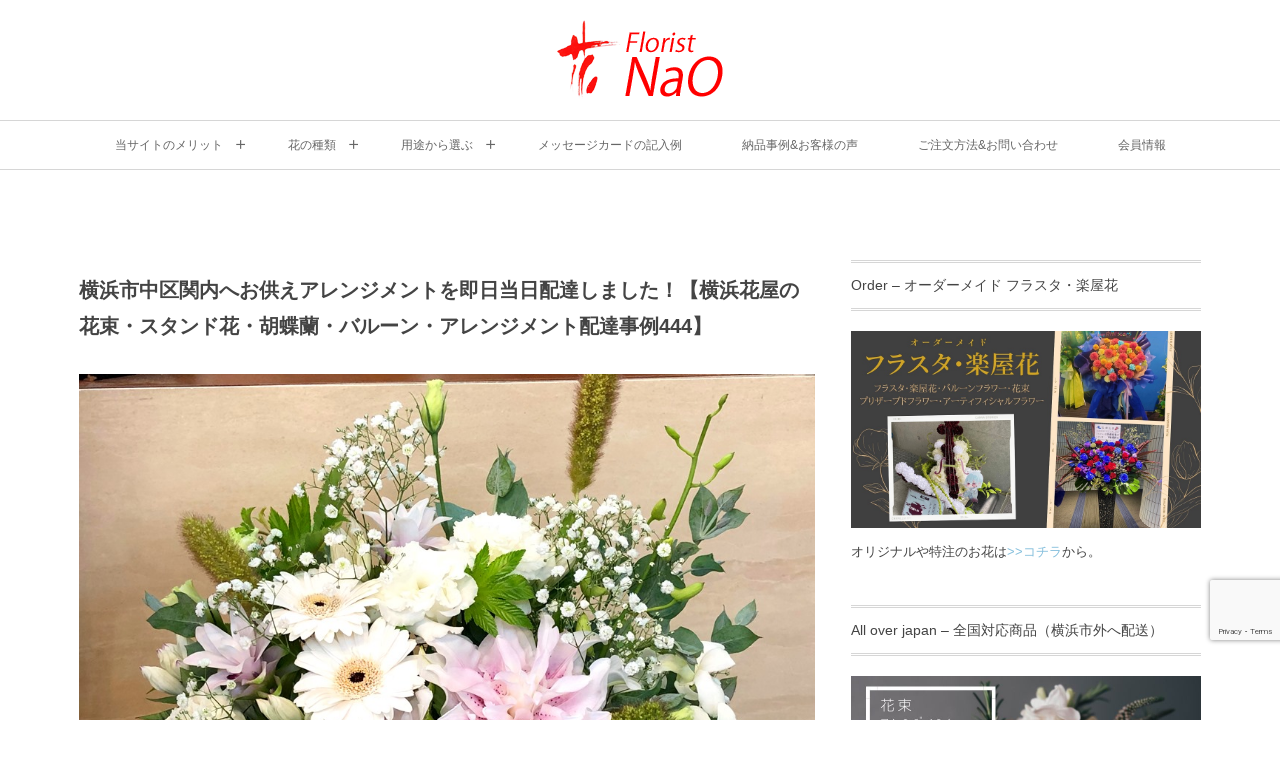

--- FILE ---
content_type: text/html; charset=UTF-8
request_url: https://www.hana-nao.com/2019/08/08/post-821-2-2-2-2-2-2-4-3-2-2-3-2-2-2-2-2-2-2-2-2-2-2-2-2-3-2-2-3-3-3-2-2-3-3-2-3-2-2-2-2-3-2-2-2-2-2-2-2-2-2-3-2-2-2-2-2-3-2-2-3-2-2-2-3-3-2-2-2-2-2-4-2-2-2-2-3-2-2-2-2-2-2-2-2-2-2-2-2-3-2-2-2-2-2-127/
body_size: 63940
content:
<!DOCTYPE html><html lang="ja" class="no-js"><head prefix="og: http://ogp.me/ns# fb: http://ogp.me/ns/fb# article: http://ogp.me/ns/article#"><meta charset="UTF-8" />
<meta name="viewport" content="width=device-width,initial-scale=1,minimum-scale=1,user-scalable=yes" />
<meta name="description" content="お花の発注概要 神奈川県横浜市中区長者町へフラワーアレンジメントを即日当日配達しました。 品番：お供え04を選択いただきました。 今回使用した花材は、八重ユリ・トルコキキョウ・ガーベラ・アワ・カスミソウ・デンファレ・ユー..." /><meta name="keywords" content="" /><meta property="og:title" content="横浜市中区関内へお供えアレンジメントを即日当日配達しました！【横浜花屋の花束・スタンド花・胡蝶蘭・バルーン・アレンジメント配達事例444】" /><meta property="og:type" content="article" /><meta property="og:url" content="https://www.hana-nao.com/2019/08/08/[base64]/" /><meta property="og:image" content="https://www.hana-nao.com/wp-content/uploads/2019/08/IMG_0532.jpg" /><meta property="og:image:width" content="995" /><meta property="og:image:height" content="768" /><meta property="og:description" content="お花の発注概要 神奈川県横浜市中区長者町へフラワーアレンジメントを即日当日配達しました。 品番：お供え04を選択いただきました。 今回使用した花材は、八重ユリ・トルコキキョウ・ガーベラ・アワ・カスミソウ・デンファレ・ユー..." /><meta property="og:site_name" content="横浜の花屋Florist NaOは無料配達！関内・みなとみらいなど配達実績多数" /><link rel="canonical" href="https://www.hana-nao.com/2019/08/08/[base64]/" /><title>横浜市中区関内へお供えアレンジメントを即日当日配達しました！【横浜花屋の花束・スタンド花・胡蝶蘭・バルーン・アレンジメント配達事例444】 &#8211; 横浜の花屋Florist NaOは無料配達！関内・みなとみらいなど配達実績多数</title>
<link rel="dns-prefetch" href="//connect.facebook.net" /><link rel="dns-prefetch" href="//secure.gravatar.com" /><link rel="dns-prefetch" href="//api.pinterest.com" /><link rel="dns-prefetch" href="//jsoon.digitiminimi.com" /><link rel="dns-prefetch" href="//b.hatena.ne.jp" /><link rel="dns-prefetch" href="//platform.twitter.com" /><meta http-equiv="Last-Modified" content="Thu, 08 Aug. 2019 17:41:29 +0900" /><link rel='dns-prefetch' href='//ajax.googleapis.com' />
<link rel='dns-prefetch' href='//www.google.com' />
<link rel='dns-prefetch' href='//s.w.org' />
<link rel="alternate" type="application/rss+xml" title="横浜の花屋Florist NaOは無料配達！関内・みなとみらいなど配達実績多数 &raquo; フィード" href="https://www.hana-nao.com/feed/" />
<link rel="alternate" type="application/rss+xml" title="横浜の花屋Florist NaOは無料配達！関内・みなとみらいなど配達実績多数 &raquo; コメントフィード" href="https://www.hana-nao.com/comments/feed/" />
		<script>
			window._wpemojiSettings = {"baseUrl":"https:\/\/s.w.org\/images\/core\/emoji\/12.0.0-1\/72x72\/","ext":".png","svgUrl":"https:\/\/s.w.org\/images\/core\/emoji\/12.0.0-1\/svg\/","svgExt":".svg","source":{"concatemoji":"https:\/\/www.hana-nao.com\/wp-includes\/js\/wp-emoji-release.min.js?ver=5.3.20"}};
			!function(e,a,t){var n,r,o,i=a.createElement("canvas"),p=i.getContext&&i.getContext("2d");function s(e,t){var a=String.fromCharCode;p.clearRect(0,0,i.width,i.height),p.fillText(a.apply(this,e),0,0);e=i.toDataURL();return p.clearRect(0,0,i.width,i.height),p.fillText(a.apply(this,t),0,0),e===i.toDataURL()}function c(e){var t=a.createElement("script");t.src=e,t.defer=t.type="text/javascript",a.getElementsByTagName("head")[0].appendChild(t)}for(o=Array("flag","emoji"),t.supports={everything:!0,everythingExceptFlag:!0},r=0;r<o.length;r++)t.supports[o[r]]=function(e){if(!p||!p.fillText)return!1;switch(p.textBaseline="top",p.font="600 32px Arial",e){case"flag":return s([127987,65039,8205,9895,65039],[127987,65039,8203,9895,65039])?!1:!s([55356,56826,55356,56819],[55356,56826,8203,55356,56819])&&!s([55356,57332,56128,56423,56128,56418,56128,56421,56128,56430,56128,56423,56128,56447],[55356,57332,8203,56128,56423,8203,56128,56418,8203,56128,56421,8203,56128,56430,8203,56128,56423,8203,56128,56447]);case"emoji":return!s([55357,56424,55356,57342,8205,55358,56605,8205,55357,56424,55356,57340],[55357,56424,55356,57342,8203,55358,56605,8203,55357,56424,55356,57340])}return!1}(o[r]),t.supports.everything=t.supports.everything&&t.supports[o[r]],"flag"!==o[r]&&(t.supports.everythingExceptFlag=t.supports.everythingExceptFlag&&t.supports[o[r]]);t.supports.everythingExceptFlag=t.supports.everythingExceptFlag&&!t.supports.flag,t.DOMReady=!1,t.readyCallback=function(){t.DOMReady=!0},t.supports.everything||(n=function(){t.readyCallback()},a.addEventListener?(a.addEventListener("DOMContentLoaded",n,!1),e.addEventListener("load",n,!1)):(e.attachEvent("onload",n),a.attachEvent("onreadystatechange",function(){"complete"===a.readyState&&t.readyCallback()})),(n=t.source||{}).concatemoji?c(n.concatemoji):n.wpemoji&&n.twemoji&&(c(n.twemoji),c(n.wpemoji)))}(window,document,window._wpemojiSettings);
		</script>
		<style type="text/css">
img.wp-smiley,
img.emoji {
	display: inline !important;
	border: none !important;
	box-shadow: none !important;
	height: 1em !important;
	width: 1em !important;
	margin: 0 .07em !important;
	vertical-align: -0.1em !important;
	background: none !important;
	padding: 0 !important;
}
</style>
	<link rel='stylesheet' id='wp-block-library-css'  href='https://www.hana-nao.com/wp-includes/css/dist/block-library/style.min.css?ver=5.3.20' type='text/css' media='all' />
<link rel='stylesheet' id='contact-form-7-css'  href='https://www.hana-nao.com/wp-content/plugins/contact-form-7/includes/css/styles.css?ver=5.1.4' type='text/css' media='all' />
<link rel='stylesheet' id='widgetopts-styles-css'  href='https://www.hana-nao.com/wp-content/plugins/widget-options/assets/css/widget-options.css' type='text/css' media='all' />
<link rel='stylesheet' id='digipress-css'  href='https://www.hana-nao.com/wp-content/themes/dp-lemon-cream/css/pc.css?ver=20200109115228' type='text/css' media='all' />
<link rel='stylesheet' id='dp-shortcodes-css'  href='https://www.hana-nao.com/wp-content/plugins/shortcodes-for-digipress/css/style.css?ver=20190927145534' type='text/css' media='all' />
<link rel='stylesheet' id='wow-css'  href='https://www.hana-nao.com/wp-content/themes/dp-lemon-cream/css/animate.css?ver=2.1.5.1' type='text/css' media='all' />
<link rel='stylesheet' id='dp-visual-css'  href='https://www.hana-nao.com/wp-content/uploads/digipress/lemon_cream/css/visual-custom.css?ver=20250512074156' type='text/css' media='all' />
<link rel='stylesheet' id='usces_default_css-css'  href='https://www.hana-nao.com/wp-content/plugins/usc-e-shop/css/usces_default.css?ver=2.1.0.2012211' type='text/css' media='all' />
<link rel='stylesheet' id='usces_cart_css-css'  href='https://www.hana-nao.com/wp-content/plugins/usc-e-shop/css/usces_cart.css?ver=2.1.0.2012211' type='text/css' media='all' />
<link rel='stylesheet' id='cf7cf-style-css'  href='https://www.hana-nao.com/wp-content/plugins/cf7-conditional-fields/style.css?ver=2.1.2' type='text/css' media='all' />
<link rel='stylesheet' id='jquery.lightbox.min.css-css'  href='https://www.hana-nao.com/wp-content/plugins/wp-jquery-lightbox/styles/lightbox.min.css?ver=1.4.8.2' type='text/css' media='all' />
<link rel='https://api.w.org/' href='https://www.hana-nao.com/wp-json/' />
<link rel="EditURI" type="application/rsd+xml" title="RSD" href="https://www.hana-nao.com/xmlrpc.php?rsd" />
<link rel="wlwmanifest" type="application/wlwmanifest+xml" href="https://www.hana-nao.com/wp-includes/wlwmanifest.xml" /> 
<link rel='shortlink' href='https://www.hana-nao.com/?p=3396' />
<link rel="alternate" type="application/json+oembed" href="https://www.hana-nao.com/wp-json/oembed/1.0/embed?url=https%3A%2F%2Fwww.hana-nao.com%2F2019%2F08%2F08%[base64]%2F" />
<link rel="alternate" type="text/xml+oembed" href="https://www.hana-nao.com/wp-json/oembed/1.0/embed?url=https%3A%2F%2Fwww.hana-nao.com%2F2019%2F08%2F08%[base64]%2F&#038;format=xml" />
<style type="text/css">.grecaptcha-badge {
  bottom: 80px !important;
}</style><script>j$=jQuery;</script><link href="https://fonts.googleapis.com/css?family=Playfair+Display:400,700" rel="stylesheet">

<!-- Global site tag (gtag.js) - Google Analytics -->
<script async src="https://www.googletagmanager.com/gtag/js?id=UA-117094471-1"></script>
<script>
  window.dataLayer = window.dataLayer || [];
  function gtag(){dataLayer.push(arguments);}
  gtag('js', new Date());

  gtag('config', 'UA-117094471-1');
</script></head>
<body class="post-template-default single single-post postid-3396 single-format-standard pc header-normal"><div id="wrapper">
<header id="header" class="header-normal">
<div id="header-content"><h1 class="header_title img wow fadeInDown"><a href="https://www.hana-nao.com/" title="横浜の花屋Florist NaOは無料配達！関内・みなとみらいなど配達実績多数"><img src="https://www.hana-nao.com/wp-content/uploads/digipress/lemon_cream/title/lv2_logo.png" alt="横浜の花屋Florist NaOは無料配達！関内・みなとみらいなど配達実績多数" /></a></h1></div><div id="header-bar" class="header-bar wow fadeInUp">
<div id="header-bar-content" class="header-bar-content"><nav id="header-menu" class="header-menu-normal-page"><div id="header-menu-content"><ul id="global_menu_ul" class="menu_num_7"><li id="menu-item-130" class="menu-item menu-item-type-post_type menu-item-object-page menu-item-has-children"><a href="https://www.hana-nao.com/merit/" class="menu-link"><span class="menu-title">当サイトのメリット</span></a>
<ul class="sub-menu">
	<li id="menu-item-388" class="menu-item menu-item-type-custom menu-item-object-custom"><a href="/merit/" class="menu-link"><span class="menu-title">当日最短30分配達</span></a></li>
	<li id="menu-item-389" class="menu-item menu-item-type-custom menu-item-object-custom"><a href="/merit/#a2" class="menu-link"><span class="menu-title">全国送料無料</span></a></li>
	<li id="menu-item-391" class="menu-item menu-item-type-custom menu-item-object-custom"><a href="/merit/#a4" class="menu-link"><span class="menu-title">立札・カード無料</span></a></li>
	<li id="menu-item-393" class="menu-item menu-item-type-custom menu-item-object-custom"><a href="/merit2/" class="menu-link"><span class="menu-title">法人企業様へのメリットや特典</span></a></li>
</ul>
</li>
<li id="menu-item-73" class="menu-item menu-item-type-post_type menu-item-object-page menu-item-has-children"><a href="https://www.hana-nao.com/flower00/" class="menu-link"><span class="menu-title">花の種類</span></a>
<ul class="sub-menu">
	<li id="menu-item-62" class="menu-item menu-item-type-post_type menu-item-object-page"><a href="https://www.hana-nao.com/flower01/" class="menu-link"><span class="menu-title">スタンド花</span></a></li>
	<li id="menu-item-72" class="menu-item menu-item-type-post_type menu-item-object-page"><a href="https://www.hana-nao.com/flower02/" class="menu-link"><span class="menu-title">胡蝶蘭</span></a></li>
	<li id="menu-item-58" class="menu-item menu-item-type-post_type menu-item-object-page"><a href="https://www.hana-nao.com/flower03/" class="menu-link"><span class="menu-title">アレンジメント</span></a></li>
	<li id="menu-item-74" class="menu-item menu-item-type-post_type menu-item-object-page"><a href="https://www.hana-nao.com/flower04/" class="menu-link"><span class="menu-title">花束・バラの花束</span></a></li>
	<li id="menu-item-63" class="menu-item menu-item-type-post_type menu-item-object-page"><a href="https://www.hana-nao.com/flower05/" class="menu-link"><span class="menu-title">プリザーブドフラワー</span></a></li>
	<li id="menu-item-75" class="menu-item menu-item-type-post_type menu-item-object-page"><a href="https://www.hana-nao.com/flower06/" class="menu-link"><span class="menu-title">観葉植物</span></a></li>
	<li id="menu-item-134" class="menu-item menu-item-type-post_type menu-item-object-page"><a href="https://www.hana-nao.com/tsubobana/" class="menu-link"><span class="menu-title">壺花（演台花）</span></a></li>
	<li id="menu-item-3076" class="menu-item menu-item-type-post_type menu-item-object-page"><a href="https://www.hana-nao.com/flower08/" class="menu-link"><span class="menu-title">お供え・法事</span></a></li>
	<li id="menu-item-3077" class="menu-item menu-item-type-post_type menu-item-object-page"><a href="https://www.hana-nao.com/flower09/" class="menu-link"><span class="menu-title">バルーンフラワー</span></a></li>
	<li id="menu-item-3078" class="menu-item menu-item-type-post_type menu-item-object-page"><a href="https://www.hana-nao.com/flower10/" class="menu-link"><span class="menu-title">受付花</span></a></li>
	<li id="menu-item-3079" class="menu-item menu-item-type-post_type menu-item-object-page"><a href="https://www.hana-nao.com/flower11/" class="menu-link"><span class="menu-title">フラワー装花</span></a></li>
	<li id="menu-item-7224" class="menu-item menu-item-type-post_type menu-item-object-page"><a href="https://www.hana-nao.com/order/" class="menu-link"><span class="menu-title">オーダーメイド  フラスタ・楽屋花</span></a></li>
	<li id="menu-item-6845" class="menu-item menu-item-type-post_type menu-item-object-page"><a href="https://www.hana-nao.com/whole/" class="menu-link"><span class="menu-title">全国送料無料おまかせ商品一覧</span></a></li>
</ul>
</li>
<li id="menu-item-70" class="menu-item menu-item-type-post_type menu-item-object-page menu-item-has-children"><a href="https://www.hana-nao.com/use00/" class="menu-link"><span class="menu-title">用途から選ぶ</span></a>
<ul class="sub-menu">
	<li id="menu-item-78" class="menu-item menu-item-type-post_type menu-item-object-page"><a href="https://www.hana-nao.com/use01/" class="menu-link"><span class="menu-title">開店祝い</span></a></li>
	<li id="menu-item-82" class="menu-item menu-item-type-post_type menu-item-object-page"><a href="https://www.hana-nao.com/use02/" class="menu-link"><span class="menu-title">引越祝い</span></a></li>
	<li id="menu-item-68" class="menu-item menu-item-type-post_type menu-item-object-page"><a href="https://www.hana-nao.com/use03/" class="menu-link"><span class="menu-title">就任祝い</span></a></li>
	<li id="menu-item-77" class="menu-item menu-item-type-post_type menu-item-object-page"><a href="https://www.hana-nao.com/use04/" class="menu-link"><span class="menu-title">退職・送別祝い</span></a></li>
	<li id="menu-item-66" class="menu-item menu-item-type-post_type menu-item-object-page"><a href="https://www.hana-nao.com/use05/" class="menu-link"><span class="menu-title">公演祝い</span></a></li>
	<li id="menu-item-76" class="menu-item menu-item-type-post_type menu-item-object-page"><a href="https://www.hana-nao.com/use06/" class="menu-link"><span class="menu-title">式典祝い</span></a></li>
	<li id="menu-item-69" class="menu-item menu-item-type-post_type menu-item-object-page"><a href="https://www.hana-nao.com/use07/" class="menu-link"><span class="menu-title">誕生祝い</span></a></li>
	<li id="menu-item-80" class="menu-item menu-item-type-post_type menu-item-object-page"><a href="https://www.hana-nao.com/use08/" class="menu-link"><span class="menu-title">お供え</span></a></li>
	<li id="menu-item-7872" class="menu-item menu-item-type-post_type menu-item-object-page"><a href="https://www.hana-nao.com/mother/" class="menu-link"><span class="menu-title">母の日ギフト・プレゼント用のお花</span></a></li>
</ul>
</li>
<li id="menu-item-7105" class="menu-item menu-item-type-post_type menu-item-object-page"><a target="_blank" href="https://www.hana-nao.com/card/" class="menu-link"><span class="menu-title">メッセージカードの記入例</span></a></li>
<li id="menu-item-201" class="menu-item menu-item-type-taxonomy menu-item-object-category current-post-ancestor current-menu-parent current-post-parent"><a href="https://www.hana-nao.com/category/%e7%b4%8d%e5%93%81%e4%ba%8b%e4%be%8b%e3%81%8a%e5%ae%a2%e6%a7%98%e3%81%ae%e5%a3%b0/" class="menu-link"><span class="menu-title">納品事例&#038;お客様の声</span></a></li>
<li id="menu-item-60" class="menu-item menu-item-type-post_type menu-item-object-page"><a href="https://www.hana-nao.com/contact/" class="menu-link"><span class="menu-title">ご注文方法&#038;お問い合わせ</span></a></li>
<li id="menu-item-5031" class="menu-item menu-item-type-custom menu-item-object-custom"><a href="/usces-member/" class="menu-link"><span class="menu-title">会員情報</span></a></li>
</ul></div></nav><div id="expand_global_menu" class="icon-spaced-menu"><span>Menu</span></div>
</div></div></header><main id="main" class="not-home"><div id="main-content" class="clearfix"><div id="content" class="content single two-col"><div id="article-content"><article id="post-3396" class="single-article post-3396 post type-post status-publish format-standard has-post-thumbnail category-8">
<header id="single-header" class="right"><div class="post-meta top"><div class="single-date"><time datetime="2019-08-08T17:41:29+09:00" class="published"><span class="date_day">8</span> <span class="date_month_en_full">August</span>, <span class="date_year">2019</span></time></div><div class="single-cat"><a href="https://www.hana-nao.com/category/%e7%b4%8d%e5%93%81%e4%ba%8b%e4%be%8b%e3%81%8a%e5%ae%a2%e6%a7%98%e3%81%ae%e5%a3%b0/" rel="tag" class=" cat-color8">納品事例&amp;お客様の声</a></div></div><h1 class="single-title wow fadeInDown"><span>横浜市中区関内へお供えアレンジメントを即日当日配達しました！【横浜花屋の花束・スタンド花・胡蝶蘭・バルーン・アレンジメント配達事例444】</span></h1></header><div class="entry entry-content"><div class="eyecatch-under-title wow fadeInUp"><img src="https://www.hana-nao.com/wp-content/uploads/2019/08/IMG_0532.jpg" width="750" height="579" class="wp-post-image aligncenter" alt="横浜市中区関内へお供えアレンジメントを即日当日配達しました！【横浜花屋の花束・スタンド花・胡蝶蘭・バルーン・アレンジメント配達事例444】"  /></div><h2>お花の発注概要</h2>
<p>神奈川県横浜市中区長者町へフラワーアレンジメントを即日当日配達しました。<br />
品番：お供え04を選択いただきました。<br />
今回使用した花材は、八重ユリ・トルコキキョウ・ガーベラ・アワ・カスミソウ・デンファレ・ユーカリ・キイチゴを使用しました。<br />
ご注文は、ショッピングカートよりクレジット決済を選択いただきました。</p>
<div class="dp_sc_table_wrapper" style="width:100%;">
<table id=" tbl-3gk4" class="dp_sc_table  tbl-3gk4">
<tr>
<th class="white al-c" style="background-color:#0094DE;">用途</th>
<td class=" al-l">枕花</td>
</tr>
<tr>
<th class="white al-c" style="background-color:#0094DE;">納品先業態</th>
<td class=" al-l">個人宅へ</td>
</tr>
<tr>
<th class="white al-c" style="background-color:#0094DE;">納品地域</th>
<td class=" al-l">横浜市中区長者町（最寄駅：伊勢佐木長者町駅・関内駅）</td>
</tr>
</table>
</div>
<h2>お客様の声</h2




<h2>御礼</h2>
<p>この度はご注文頂きありがとうございました。<br />
配達は、8月7日15時00分に完了しております。<br />
また機会がございましたら、宜しくお願いします。</p>
</div><footer class="post-meta bottom"><div class="second-r"><div class="meta-cat"><span class="note">Category : </span><a href="https://www.hana-nao.com/category/%e7%b4%8d%e5%93%81%e4%ba%8b%e4%be%8b%e3%81%8a%e5%ae%a2%e6%a7%98%e3%81%ae%e5%a3%b0/" rel="tag" class=" cat-color8">納品事例&amp;お客様の声</a></div></div><div class="third-r"><span class="meta-date"><time datetime="2019-08-08T17:41:29+09:00" class="published eng"><span class="date_month_en_full">August</span> <span class="date_day">8</span>, <span class="date_year">2019</span></time></span></div></footer></article><aside class="dp_related_posts clearfix vertical two-col"><h3 class="inside-title"><span class="wow fadeInRight">YOU MIGHT ALSO LIKE</span></h3><ul><li class="clearfix wow fadeInUp"><div class="widget-post-thumb has_cat"><a href="https://www.hana-nao.com/2025/12/03/post-8656-2-3-2/" class="thumb_link"><img src="https://www.hana-nao.com/wp-content/themes/dp-lemon-cream/img/post_thumbnail/noimage.png" width="1500" height="1125" layout="responsive" class="wp-post-image noimage" alt="2025年12月10日～12日はサイトメンテナンスになります。" /></a><div class="loop-cat"><a href="https://www.hana-nao.com/category/%e3%81%8a%e7%9f%a5%e3%82%89%e3%81%9b/" rel="tag" class=" cat-color13">お知らせ</a></div></div><div class="excerpt_div"><h4><a href="https://www.hana-nao.com/2025/12/03/post-8656-2-3-2/" class="rel-post-title item-link">2025年12月10日～12日はサイトメンテナンスになります。</a></h4></div></li><li class="clearfix wow fadeInUp"><div class="widget-post-thumb has_cat"><a href="https://www.hana-nao.com/2025/11/19/post-8656-2-3/" class="thumb_link"><img src="https://www.hana-nao.com/wp-content/themes/dp-lemon-cream/img/post_thumbnail/noimage.png" width="1500" height="1125" layout="responsive" class="wp-post-image noimage" alt="2025年11月19日 年末年始の営業について" /></a><div class="loop-cat"><a href="https://www.hana-nao.com/category/%e3%81%8a%e7%9f%a5%e3%82%89%e3%81%9b/" rel="tag" class=" cat-color13">お知らせ</a></div></div><div class="excerpt_div"><h4><a href="https://www.hana-nao.com/2025/11/19/post-8656-2-3/" class="rel-post-title item-link">2025年11月19日 年末年始の営業について</a></h4></div></li><li class="clearfix wow fadeInUp"><div class="widget-post-thumb has_cat"><a href="https://www.hana-nao.com/2025/11/05/post-8851-2-2-2-2-2/" class="thumb_link"><img src="https://www.hana-nao.com/wp-content/uploads/2025/11/1762060283823-250x154.jpg" width="250" height="154" layout="responsive" class="wp-post-image" alt="シンガーソングライターのSENA様へフラワースタンドを配達しました。【横浜花屋の花束・スタンド花・胡蝶蘭・バルーン・アレンジメント配達事例1149】" srcset="https://www.hana-nao.com/wp-content/uploads/2025/11/1762060283823-250x154.jpg 250w, https://www.hana-nao.com/wp-content/uploads/2025/11/1762060283823-500x308.jpg 500w" /></a><div class="loop-cat"><a href="https://www.hana-nao.com/category/%e3%82%aa%e3%83%bc%e3%83%80%e3%83%bc%e3%83%a1%e3%82%a4%e3%83%89/" rel="tag" class=" cat-color14">オーダーメイド</a></div></div><div class="excerpt_div"><h4><a href="https://www.hana-nao.com/2025/11/05/post-8851-2-2-2-2-2/" class="rel-post-title item-link">シンガーソングライターのSENA様へフラワースタンドを配達しました。【横浜花屋の花束・スタンド花・胡蝶蘭・バルーン・アレンジ...</a></h4></div></li><li class="clearfix wow fadeInUp"><div class="widget-post-thumb has_cat"><a href="https://www.hana-nao.com/2025/10/27/post-8365-2-2-2-2-2-2-2-2-2-2-2-3-2-3-2-2-3-2/" class="thumb_link"><img src="https://www.hana-nao.com/wp-content/themes/dp-lemon-cream/img/post_thumbnail/noimage.png" width="1500" height="1125" layout="responsive" class="wp-post-image noimage" alt="2025年10月27日 燦別邸 横浜山下公園店様への祝花" /></a><div class="loop-cat"><a href="https://www.hana-nao.com/category/%e3%81%8a%e7%9f%a5%e3%82%89%e3%81%9b/" rel="tag" class=" cat-color13">お知らせ</a></div></div><div class="excerpt_div"><h4><a href="https://www.hana-nao.com/2025/10/27/post-8365-2-2-2-2-2-2-2-2-2-2-2-3-2-3-2-2-3-2/" class="rel-post-title item-link">2025年10月27日 燦別邸 横浜山下公園店様への祝花</a></h4></div></li><li class="clearfix wow fadeInUp"><div class="widget-post-thumb has_cat"><a href="https://www.hana-nao.com/2025/10/07/post-8851-2-2-2-2/" class="thumb_link"><img src="https://www.hana-nao.com/wp-content/uploads/2025/10/IMG_6397-250x154.jpg" width="250" height="154" layout="responsive" class="wp-post-image" alt="横浜BUNTAIへフラワースタンドを配達しました。【横浜花屋の花束・スタンド花・胡蝶蘭・バルーン・アレンジメント配達事例1148】" srcset="https://www.hana-nao.com/wp-content/uploads/2025/10/IMG_6397-250x154.jpg 250w, https://www.hana-nao.com/wp-content/uploads/2025/10/IMG_6397-500x308.jpg 500w" /></a><div class="loop-cat"><a href="https://www.hana-nao.com/category/%e3%82%aa%e3%83%bc%e3%83%80%e3%83%bc%e3%83%a1%e3%82%a4%e3%83%89/" rel="tag" class=" cat-color14">オーダーメイド</a></div></div><div class="excerpt_div"><h4><a href="https://www.hana-nao.com/2025/10/07/post-8851-2-2-2-2/" class="rel-post-title item-link">横浜BUNTAIへフラワースタンドを配達しました。【横浜花屋の花束・スタンド花・胡蝶蘭・バルーン・アレンジメント配達事例11...</a></h4></div></li><li class="clearfix wow fadeInUp"><div class="widget-post-thumb has_cat"><a href="https://www.hana-nao.com/2025/10/02/post-10131/" class="thumb_link"><img src="https://www.hana-nao.com/wp-content/uploads/2025/09/Photoroom_006_20250911_161454-250x154.jpeg" width="250" height="154" layout="responsive" class="wp-post-image" alt="フォトフレーム紫系 プリザーブドフラワー" srcset="https://www.hana-nao.com/wp-content/uploads/2025/09/Photoroom_006_20250911_161454-250x154.jpeg 250w, https://www.hana-nao.com/wp-content/uploads/2025/09/Photoroom_006_20250911_161454-500x308.jpeg 500w" /></a><div class="loop-cat"><a href="https://www.hana-nao.com/category/item/" rel="tag" class=" cat-color9">商品</a></div></div><div class="excerpt_div"><h4><a href="https://www.hana-nao.com/2025/10/02/post-10131/" class="rel-post-title item-link">フォトフレーム紫系 プリザーブドフラワー</a></h4></div></li><li class="clearfix wow fadeInUp"><div class="widget-post-thumb has_cat"><a href="https://www.hana-nao.com/2025/10/02/post-10128/" class="thumb_link"><img src="https://www.hana-nao.com/wp-content/uploads/2025/09/Photoroom_000_20250911_161454-250x154.jpeg" width="250" height="154" layout="responsive" class="wp-post-image" alt="フォトフレーム黄色オレンジ系 プリザーブドフラワー" srcset="https://www.hana-nao.com/wp-content/uploads/2025/09/Photoroom_000_20250911_161454-250x154.jpeg 250w, https://www.hana-nao.com/wp-content/uploads/2025/09/Photoroom_000_20250911_161454-500x308.jpeg 500w" /></a><div class="loop-cat"><a href="https://www.hana-nao.com/category/item/" rel="tag" class=" cat-color9">商品</a></div></div><div class="excerpt_div"><h4><a href="https://www.hana-nao.com/2025/10/02/post-10128/" class="rel-post-title item-link">フォトフレーム黄色オレンジ系 プリザーブドフラワー</a></h4></div></li><li class="clearfix wow fadeInUp"><div class="widget-post-thumb has_cat"><a href="https://www.hana-nao.com/2025/10/02/post-10125/" class="thumb_link"><img src="https://www.hana-nao.com/wp-content/uploads/2025/10/Photoroom_20250924_134049-250x154.jpg" width="250" height="154" layout="responsive" class="wp-post-image" alt="フォトフレームピンク系 プリザーブドフラワー" srcset="https://www.hana-nao.com/wp-content/uploads/2025/10/Photoroom_20250924_134049-250x154.jpg 250w, https://www.hana-nao.com/wp-content/uploads/2025/10/Photoroom_20250924_134049-500x308.jpg 500w" /></a><div class="loop-cat"><a href="https://www.hana-nao.com/category/item/" rel="tag" class=" cat-color9">商品</a></div></div><div class="excerpt_div"><h4><a href="https://www.hana-nao.com/2025/10/02/post-10125/" class="rel-post-title item-link">フォトフレームピンク系 プリザーブドフラワー</a></h4></div></li></ul></aside><div id="single-nav" class="single-nav  two-col"><ul class="nav-ul clearfix" role="navigation"><li class="nav-li pos-l"><a href="https://www.hana-nao.com/2019/08/07/[base64]/" class="navlink  icon-left-light"><figure class="post-figure"><img src="https://www.hana-nao.com/wp-content/uploads/2019/08/IMG_0516.jpg" width="114" height="96" layout="responsive" class="wp-post-image" alt="横浜市中区関内へお供えアレンジメントを即日当日配達しました！【横浜花屋の花束・スタンド花・胡蝶蘭・バルーン・アレンジメント配達事例444】" srcset="https://www.hana-nao.com/wp-content/uploads/2019/08/IMG_0516.jpg 910w, https://www.hana-nao.com/wp-content/uploads/2019/08/IMG_0516-300x253.jpg 300w, https://www.hana-nao.com/wp-content/uploads/2019/08/IMG_0516-768x648.jpg 768w" /></figure><div class="post-title"><span>横浜市南幸へスタンド花を即日当日配達しました！【横浜花屋の花束・スタンド花・胡蝶蘭・バルーン・アレンジメント配達事例443】</span></div></a></li><li class="nav-li pos-r"><a href="https://www.hana-nao.com/2019/08/09/[base64]/" class="navlink  icon-right-light"><figure class="post-figure"><img src="https://www.hana-nao.com/wp-content/uploads/2019/08/IMG_0312.jpg" width="114" height="96" layout="responsive" class="wp-post-image" alt="横浜市中区関内へお供えアレンジメントを即日当日配達しました！【横浜花屋の花束・スタンド花・胡蝶蘭・バルーン・アレンジメント配達事例444】" srcset="https://www.hana-nao.com/wp-content/uploads/2019/08/IMG_0312.jpg 753w, https://www.hana-nao.com/wp-content/uploads/2019/08/IMG_0312-300x253.jpg 300w" /></figure><div class="post-title"><span>横浜市みなとみらいへバラの花束を即日当日配達しました！【横浜花屋の花束・スタンド花・胡蝶蘭・バルーン・アレンジメント配達事例445】</span></div></a></li></ul></div></div></div><aside id="sidebar" class="sidebar right">
<div id="custom_html-4" class="widget_text widget widget_custom_html"><h1 class="sidebar-title"><span class="title">Order &#8211; オーダーメイド フラスタ・楽屋花</span></h1><div class="textwidget custom-html-widget"><div class="mt9"><a href="/order/"><img src="/wp-content/themes/dp-lemon-cream/img/order_side.jpg" alt="オーダーメイド フラスタ・楽屋花"/></a></div>オリジナルや特注のお花は<a href="/order/">&gt;&gt;コチラ</a>から。</div></div><div id="custom_html-2" class="widget_text widget widget_custom_html"><h1 class="sidebar-title"><span class="title">All over japan &#8211; 全国対応商品（横浜市外へ配送）</span></h1><div class="textwidget custom-html-widget"><div class="mt9">
<a href="/whole/"><img src="/wp-content/themes/dp-lemon-cream/img/side_japan.jpg" alt="お花（日本全国対応・送料無料・格安・お任せ）"/></a>
</div>
横浜市外へのお花の配送は<a href="/whole/">&gt;&gt;コチラ</a>からお選び下さい。<br>
送料無料・格安・お任せでお得です。</div></div><div id="dpcustomtextwidget-5" class="widget dp_custom_text_widget"><h1 class="sidebar-title"><span class="title">Contact us</span></h1><div class="dp_text_widget"><div class="mt9">
<a href="/contact/"><img src="/wp-content/themes/dp-lemon-cream/img/side_contact.jpg" alt="花屋フローリスト・ナオへのお問い合わせ電話番号"/></a>
</div>
<div class="red"></div></div></div><div id="dpcustomtextwidget-7" class="widget dp_custom_text_widget"><h1 class="sidebar-title"><span class="title">Our Customers</span></h1><div class="dp_text_widget"><div class="mt9">
<a href="/category/納品事例お客様の声/"><img src="/wp-content/themes/dp-lemon-cream/img/side_results.jpg" alt="フローリスト・ナオのお花の納品実績"/></a>
</div>
◆納品先事例◆<br>
個人様だけでなく様々なお客様に納品しております。
<br>
【公的機関】神奈川県庁・横浜市役所…etc
<br>
【劇場など】横浜美術館・神奈川県立音楽堂…etc
<br>
【ホテル】横浜ベイシェラトンホテル…etc
<br>
【その他】飲食店・ショップ・法人企業様…etc</div></div><div id="text-4" class="widget widget_text"><h1 class="sidebar-title"><span class="title">For corporate customers</span></h1>			<div class="textwidget"><a href="/merit2"><img src="/wp-content/themes/dp-lemon-cream/img/side_company.jpg" alt="法人企業様向け"/></a></div>
		</div><div id="dpcustomtextwidget-6" class="widget dp_custom_text_widget"><h1 class="sidebar-title"><span class="title">Store introduction</span></h1><div class="dp_text_widget"><div class="mt11">
<span class="label label-red">山元町本店</span>
</div>

<div class="mt12">
<img src="/wp-content/themes/dp-lemon-cream/img/side_s011.jpg" alt="フローリスト・ナオの山元町本店舗案内"/>
</div>

<br>
所在地：〒231-0851<br>
神奈川県横浜市中区山元町2-65<br>
TEL&FAX：045-641-3057<br>
営業時間：年中無休 9：00 ~ 18：00<br>
年末年始：1/1～1/3の営業時間は10：00～15：00<br>
<a href="/company/" class="icon-right-bold">See more info</a>

<br><br>

<div class="mt11">
<span class="label label-red">関内マリナード店</span>
</div>

<div class="mt12">
<img src="/wp-content/themes/dp-lemon-cream/img/side_s021.jpg" alt="フローリスト・ナオの関内マリナード店舗案内"/>
</div>

<br>
所在地：〒231-0017<br>
神奈川県横浜市中区港町5-24-2 マリナード地下街<br>
TEL&FAX：045-651-2627<br>
営業時間：平日・土日・祝日　10：00 ~ 19：00<br>
年末年始：1月1日～3日休み<br>
<a href="/company/" class="icon-right-bold">See more info</a></div></div><div id="nav_menu-3" class="widget widget_nav_menu"><h1 class="sidebar-title"><span class="title">花の種類</span></h1><div class="menu-%e8%8a%b1%e3%81%ae%e7%a8%ae%e9%a1%9e-container"><ul id="menu-%e8%8a%b1%e3%81%ae%e7%a8%ae%e9%a1%9e" class="menu"><li id="menu-item-106" class="menu-item menu-item-type-post_type menu-item-object-page menu-item-106"><a href="https://www.hana-nao.com/flower01/">スタンド花</a></li>
<li id="menu-item-109" class="menu-item menu-item-type-post_type menu-item-object-page menu-item-109"><a href="https://www.hana-nao.com/flower02/">胡蝶蘭</a></li>
<li id="menu-item-105" class="menu-item menu-item-type-post_type menu-item-object-page menu-item-105"><a href="https://www.hana-nao.com/flower03/">アレンジメント</a></li>
<li id="menu-item-110" class="menu-item menu-item-type-post_type menu-item-object-page menu-item-110"><a href="https://www.hana-nao.com/flower04/">花束・バラの花束</a></li>
<li id="menu-item-107" class="menu-item menu-item-type-post_type menu-item-object-page menu-item-107"><a href="https://www.hana-nao.com/flower05/">プリザーブドフラワー</a></li>
<li id="menu-item-111" class="menu-item menu-item-type-post_type menu-item-object-page menu-item-111"><a href="https://www.hana-nao.com/flower06/">観葉植物</a></li>
<li id="menu-item-135" class="menu-item menu-item-type-post_type menu-item-object-page menu-item-135"><a href="https://www.hana-nao.com/tsubobana/">壺花（演台花）</a></li>
<li id="menu-item-3086" class="menu-item menu-item-type-post_type menu-item-object-page menu-item-3086"><a href="https://www.hana-nao.com/flower08/">お供え・法事</a></li>
<li id="menu-item-3087" class="menu-item menu-item-type-post_type menu-item-object-page menu-item-3087"><a href="https://www.hana-nao.com/flower09/">バルーンフラワー</a></li>
<li id="menu-item-3088" class="menu-item menu-item-type-post_type menu-item-object-page menu-item-3088"><a href="https://www.hana-nao.com/flower10/">受付花</a></li>
<li id="menu-item-3089" class="menu-item menu-item-type-post_type menu-item-object-page menu-item-3089"><a href="https://www.hana-nao.com/flower11/">フラワー装花</a></li>
<li id="menu-item-7226" class="menu-item menu-item-type-post_type menu-item-object-page menu-item-7226"><a href="https://www.hana-nao.com/order/">オーダーメイド  フラスタ・楽屋花</a></li>
<li id="menu-item-6799" class="menu-item menu-item-type-post_type menu-item-object-page menu-item-6799"><a href="https://www.hana-nao.com/whole/">全国送料無料おまかせ商品一覧</a></li>
</ul></div></div><div id="nav_menu-4" class="widget widget_nav_menu"><h1 class="sidebar-title"><span class="title">用途から選ぶ</span></h1><div class="menu-%e7%94%a8%e9%80%94%e3%81%8b%e3%82%89%e9%81%b8%e3%81%b6-container"><ul id="menu-%e7%94%a8%e9%80%94%e3%81%8b%e3%82%89%e9%81%b8%e3%81%b6" class="menu"><li id="menu-item-119" class="menu-item menu-item-type-post_type menu-item-object-page menu-item-119"><a href="https://www.hana-nao.com/use01/">開店祝い</a></li>
<li id="menu-item-116" class="menu-item menu-item-type-post_type menu-item-object-page menu-item-116"><a href="https://www.hana-nao.com/use02/">引越祝い</a></li>
<li id="menu-item-114" class="menu-item menu-item-type-post_type menu-item-object-page menu-item-114"><a href="https://www.hana-nao.com/use03/">就任祝い</a></li>
<li id="menu-item-118" class="menu-item menu-item-type-post_type menu-item-object-page menu-item-118"><a href="https://www.hana-nao.com/use04/">退職・送別祝い</a></li>
<li id="menu-item-113" class="menu-item menu-item-type-post_type menu-item-object-page menu-item-113"><a href="https://www.hana-nao.com/use05/">公演祝い</a></li>
<li id="menu-item-115" class="menu-item menu-item-type-post_type menu-item-object-page menu-item-115"><a href="https://www.hana-nao.com/use07/">誕生祝い</a></li>
<li id="menu-item-117" class="menu-item menu-item-type-post_type menu-item-object-page menu-item-117"><a href="https://www.hana-nao.com/use06/">式典祝い</a></li>
<li id="menu-item-112" class="menu-item menu-item-type-post_type menu-item-object-page menu-item-112"><a href="https://www.hana-nao.com/use08/">お供え</a></li>
<li id="menu-item-7874" class="menu-item menu-item-type-post_type menu-item-object-page menu-item-7874"><a href="https://www.hana-nao.com/mother/">母の日ギフト・プレゼント用のお花</a></li>
</ul></div></div><div id="nav_menu-5" class="widget widget_nav_menu"><h1 class="sidebar-title"><span class="title">Otherwise</span></h1><div class="menu-otherwise-container"><ul id="menu-otherwise" class="menu"><li id="menu-item-5033" class="menu-item menu-item-type-custom menu-item-object-custom menu-item-5033"><a href="/usces-member/">会員情報</a></li>
<li id="menu-item-131" class="menu-item menu-item-type-post_type menu-item-object-page menu-item-has-children menu-item-131"><a href="https://www.hana-nao.com/merit/">当サイトのメリット</a>
<ul class="sub-menu">
	<li id="menu-item-382" class="menu-item menu-item-type-custom menu-item-object-custom menu-item-382"><a href="/merit/">  &#8211;  当日最短30分配達</a></li>
	<li id="menu-item-383" class="menu-item menu-item-type-custom menu-item-object-custom menu-item-383"><a href="/merit/#a2">  &#8211;  全国送料無料</a></li>
	<li id="menu-item-385" class="menu-item menu-item-type-custom menu-item-object-custom menu-item-385"><a href="/merit/#a4">  &#8211;  立札・カード無料</a></li>
	<li id="menu-item-387" class="menu-item menu-item-type-custom menu-item-object-custom menu-item-387"><a href="/merit2/">  &#8211;  法人企業様へのメリットや特典</a></li>
</ul>
</li>
<li id="menu-item-203" class="menu-item menu-item-type-taxonomy menu-item-object-category current-post-ancestor current-menu-parent current-post-parent menu-item-203"><a href="https://www.hana-nao.com/category/%e7%b4%8d%e5%93%81%e4%ba%8b%e4%be%8b%e3%81%8a%e5%ae%a2%e6%a7%98%e3%81%ae%e5%a3%b0/">納品事例&#038;お客様の声</a></li>
<li id="menu-item-575" class="menu-item menu-item-type-post_type menu-item-object-page menu-item-575"><a target="_blank" rel="noopener noreferrer" href="https://www.hana-nao.com/card/">メッセージカードの記入例</a></li>
<li id="menu-item-122" class="menu-item menu-item-type-post_type menu-item-object-page menu-item-122"><a href="https://www.hana-nao.com/faq/">よくある質問</a></li>
<li id="menu-item-120" class="menu-item menu-item-type-post_type menu-item-object-page menu-item-120"><a href="https://www.hana-nao.com/contact/">ご注文方法&#038;お問い合わせ</a></li>
<li id="menu-item-123" class="menu-item menu-item-type-post_type menu-item-object-page menu-item-123"><a href="https://www.hana-nao.com/company/">会社案内</a></li>
<li id="menu-item-5064" class="menu-item menu-item-type-post_type menu-item-object-page menu-item-5064"><a href="https://www.hana-nao.com/legal/">特定商取引法に基づく表記</a></li>
<li id="menu-item-121" class="menu-item menu-item-type-post_type menu-item-object-page menu-item-121"><a href="https://www.hana-nao.com/sitemap/">サイトマップ</a></li>
</ul></div></div>		<div id="recent-posts-2" class="widget widget_recent_entries">		<h1 class="sidebar-title"><span class="title">Recent Articles</span></h1>		<ul>
											<li>
					<a href="https://www.hana-nao.com/2025/12/03/post-8656-2-3-2/">2025年12月10日～12日はサイトメンテナンスになります。</a>
									</li>
											<li>
					<a href="https://www.hana-nao.com/2025/11/19/post-8656-2-3/">2025年11月19日 年末年始の営業について</a>
									</li>
											<li>
					<a href="https://www.hana-nao.com/2025/11/05/post-8851-2-2-2-2-2/">シンガーソングライターのSENA様へフラワースタンドを配達しました。【横浜花屋の花束・スタンド花・胡蝶蘭・バルーン・アレンジメント配達事例1149】</a>
									</li>
											<li>
					<a href="https://www.hana-nao.com/2025/10/27/post-8365-2-2-2-2-2-2-2-2-2-2-2-3-2-3-2-2-3-2/">2025年10月27日 燦別邸 横浜山下公園店様への祝花</a>
									</li>
											<li>
					<a href="https://www.hana-nao.com/2025/10/07/post-8851-2-2-2-2/">横浜BUNTAIへフラワースタンドを配達しました。【横浜花屋の花束・スタンド花・胡蝶蘭・バルーン・アレンジメント配達事例1148】</a>
									</li>
											<li>
					<a href="https://www.hana-nao.com/2025/10/02/post-10131/">フォトフレーム紫系 プリザーブドフラワー</a>
									</li>
											<li>
					<a href="https://www.hana-nao.com/2025/10/02/post-10128/">フォトフレーム黄色オレンジ系 プリザーブドフラワー</a>
									</li>
											<li>
					<a href="https://www.hana-nao.com/2025/10/02/post-10125/">フォトフレームピンク系 プリザーブドフラワー</a>
									</li>
											<li>
					<a href="https://www.hana-nao.com/2025/10/02/post-10120/">プリザーブドローズボックスBlue イニシャルセレクション【A~Z】</a>
									</li>
											<li>
					<a href="https://www.hana-nao.com/2025/09/07/post-10064/">横浜市中区西区南区限定リボン付き紫系スタンド花</a>
									</li>
					</ul>
		</div><div id="dpcustomtextwidget-9" class="widget dp_custom_text_widget"><h1 class="sidebar-title"><span class="title">Link</span></h1><div class="dp_text_widget"><p><a href="https://www.eflora.co.jp/shop/fl-nao/" target="_blank"><img src="https://www.eflora.co.jp/link/mb_link_c.gif" border="0"></a></p>
</div></div><div id="search-2" class="widget widget_search"><form role="search" method="get" class="search-form no-params" target="_top" action="https://www.hana-nao.com/"><div class="words-area"><label><span class="screen-reader-text">検索</span><input type="search" class="search-field" placeholder="キーワードを入力して検索" value="" name="s" title="検索" required /></label><button type="submit" class="search-btn"><i class="icon-search"></i></button></div></form></div></aside>
<nav id="dp_breadcrumb_nav" class="dp_breadcrumb clearfix"><ul><li itemscope itemtype="http://schema.org/ListItem"><a href="https://www.hana-nao.com/" itemprop="url" class="nav_home"><span itemprop="title">HOME</span></a></li><li itemscope itemtype="http://schema.org/ListItem"><a href="https://www.hana-nao.com/category/%e7%b4%8d%e5%93%81%e4%ba%8b%e4%be%8b%e3%81%8a%e5%ae%a2%e6%a7%98%e3%81%ae%e5%a3%b0/" itemprop="url"><span itemprop="title">納品事例&amp;お客様の声</span></a></li><li itemscope itemtype="http://schema.org/ListItem"><a href="https://www.hana-nao.com/2019/08/08/[base64]/" itemprop="url"><span itemprop="title">横浜市中区関内へお供えアレンジメントを即日当日配達しました！【横浜花屋の花束・スタン...</span></a></li></ul></nav></div></main></div><footer id="footer" class="footer">
<div id="footer-content" class="footer-content">
<div id="footer-widget-container">
<div id="footer-widget-content">
<div id="footer-widget-area1" class="footer-widget-area one clearfix">
<div id="nav_menu-6" class="widget clearfix widget_nav_menu"><h1 class="footer-title"><span class="title wow fadeInRight">花の種類</span></h1><div class="menu-%e8%8a%b1%e3%81%ae%e7%a8%ae%e9%a1%9e-container"><ul id="menu-%e8%8a%b1%e3%81%ae%e7%a8%ae%e9%a1%9e-1" class="menu"><li class="menu-item menu-item-type-post_type menu-item-object-page menu-item-106"><a href="https://www.hana-nao.com/flower01/">スタンド花</a></li>
<li class="menu-item menu-item-type-post_type menu-item-object-page menu-item-109"><a href="https://www.hana-nao.com/flower02/">胡蝶蘭</a></li>
<li class="menu-item menu-item-type-post_type menu-item-object-page menu-item-105"><a href="https://www.hana-nao.com/flower03/">アレンジメント</a></li>
<li class="menu-item menu-item-type-post_type menu-item-object-page menu-item-110"><a href="https://www.hana-nao.com/flower04/">花束・バラの花束</a></li>
<li class="menu-item menu-item-type-post_type menu-item-object-page menu-item-107"><a href="https://www.hana-nao.com/flower05/">プリザーブドフラワー</a></li>
<li class="menu-item menu-item-type-post_type menu-item-object-page menu-item-111"><a href="https://www.hana-nao.com/flower06/">観葉植物</a></li>
<li class="menu-item menu-item-type-post_type menu-item-object-page menu-item-135"><a href="https://www.hana-nao.com/tsubobana/">壺花（演台花）</a></li>
<li class="menu-item menu-item-type-post_type menu-item-object-page menu-item-3086"><a href="https://www.hana-nao.com/flower08/">お供え・法事</a></li>
<li class="menu-item menu-item-type-post_type menu-item-object-page menu-item-3087"><a href="https://www.hana-nao.com/flower09/">バルーンフラワー</a></li>
<li class="menu-item menu-item-type-post_type menu-item-object-page menu-item-3088"><a href="https://www.hana-nao.com/flower10/">受付花</a></li>
<li class="menu-item menu-item-type-post_type menu-item-object-page menu-item-3089"><a href="https://www.hana-nao.com/flower11/">フラワー装花</a></li>
<li class="menu-item menu-item-type-post_type menu-item-object-page menu-item-7226"><a href="https://www.hana-nao.com/order/">オーダーメイド  フラスタ・楽屋花</a></li>
<li class="menu-item menu-item-type-post_type menu-item-object-page menu-item-6799"><a href="https://www.hana-nao.com/whole/">全国送料無料おまかせ商品一覧</a></li>
</ul></div></div></div>
<div id="footer-widget-area2" class="footer-widget-area two clearfix">
<div id="nav_menu-7" class="widget clearfix widget_nav_menu"><h1 class="footer-title"><span class="title wow fadeInRight">用途から選ぶ</span></h1><div class="menu-%e7%94%a8%e9%80%94%e3%81%8b%e3%82%89%e9%81%b8%e3%81%b6-container"><ul id="menu-%e7%94%a8%e9%80%94%e3%81%8b%e3%82%89%e9%81%b8%e3%81%b6-1" class="menu"><li class="menu-item menu-item-type-post_type menu-item-object-page menu-item-119"><a href="https://www.hana-nao.com/use01/">開店祝い</a></li>
<li class="menu-item menu-item-type-post_type menu-item-object-page menu-item-116"><a href="https://www.hana-nao.com/use02/">引越祝い</a></li>
<li class="menu-item menu-item-type-post_type menu-item-object-page menu-item-114"><a href="https://www.hana-nao.com/use03/">就任祝い</a></li>
<li class="menu-item menu-item-type-post_type menu-item-object-page menu-item-118"><a href="https://www.hana-nao.com/use04/">退職・送別祝い</a></li>
<li class="menu-item menu-item-type-post_type menu-item-object-page menu-item-113"><a href="https://www.hana-nao.com/use05/">公演祝い</a></li>
<li class="menu-item menu-item-type-post_type menu-item-object-page menu-item-115"><a href="https://www.hana-nao.com/use07/">誕生祝い</a></li>
<li class="menu-item menu-item-type-post_type menu-item-object-page menu-item-117"><a href="https://www.hana-nao.com/use06/">式典祝い</a></li>
<li class="menu-item menu-item-type-post_type menu-item-object-page menu-item-112"><a href="https://www.hana-nao.com/use08/">お供え</a></li>
<li class="menu-item menu-item-type-post_type menu-item-object-page menu-item-7874"><a href="https://www.hana-nao.com/mother/">母の日ギフト・プレゼント用のお花</a></li>
</ul></div></div></div>
<div id="footer-widget-area3" class="footer-widget-area three clearfix">
<div id="nav_menu-8" class="widget clearfix widget_nav_menu"><h1 class="footer-title"><span class="title wow fadeInRight">Otherwise</span></h1><div class="menu-otherwise-container"><ul id="menu-otherwise-1" class="menu"><li class="menu-item menu-item-type-custom menu-item-object-custom menu-item-5033"><a href="/usces-member/">会員情報</a></li>
<li class="menu-item menu-item-type-post_type menu-item-object-page menu-item-has-children menu-item-131"><a href="https://www.hana-nao.com/merit/">当サイトのメリット</a>
<ul class="sub-menu">
	<li class="menu-item menu-item-type-custom menu-item-object-custom menu-item-382"><a href="/merit/">  &#8211;  当日最短30分配達</a></li>
	<li class="menu-item menu-item-type-custom menu-item-object-custom menu-item-383"><a href="/merit/#a2">  &#8211;  全国送料無料</a></li>
	<li class="menu-item menu-item-type-custom menu-item-object-custom menu-item-385"><a href="/merit/#a4">  &#8211;  立札・カード無料</a></li>
	<li class="menu-item menu-item-type-custom menu-item-object-custom menu-item-387"><a href="/merit2/">  &#8211;  法人企業様へのメリットや特典</a></li>
</ul>
</li>
<li class="menu-item menu-item-type-taxonomy menu-item-object-category current-post-ancestor current-menu-parent current-post-parent menu-item-203"><a href="https://www.hana-nao.com/category/%e7%b4%8d%e5%93%81%e4%ba%8b%e4%be%8b%e3%81%8a%e5%ae%a2%e6%a7%98%e3%81%ae%e5%a3%b0/">納品事例&#038;お客様の声</a></li>
<li class="menu-item menu-item-type-post_type menu-item-object-page menu-item-575"><a target="_blank" rel="noopener noreferrer" href="https://www.hana-nao.com/card/">メッセージカードの記入例</a></li>
<li class="menu-item menu-item-type-post_type menu-item-object-page menu-item-122"><a href="https://www.hana-nao.com/faq/">よくある質問</a></li>
<li class="menu-item menu-item-type-post_type menu-item-object-page menu-item-120"><a href="https://www.hana-nao.com/contact/">ご注文方法&#038;お問い合わせ</a></li>
<li class="menu-item menu-item-type-post_type menu-item-object-page menu-item-123"><a href="https://www.hana-nao.com/company/">会社案内</a></li>
<li class="menu-item menu-item-type-post_type menu-item-object-page menu-item-5064"><a href="https://www.hana-nao.com/legal/">特定商取引法に基づく表記</a></li>
<li class="menu-item menu-item-type-post_type menu-item-object-page menu-item-121"><a href="https://www.hana-nao.com/sitemap/">サイトマップ</a></li>
</ul></div></div><div id="dpcustomtextwidget-2" class="widget clearfix dp_custom_text_widget"><h1 class="footer-title"><span class="title wow fadeInRight">Company Profile</span></h1><div class="dp_text_widget">運営会社：有限会社 フローリスト・ナオ<br>
資本金：5,000,000円<br>
設立年月日：昭和55年7月18日<br>
本店所在地：〒231-0851　神奈川県横浜市中区山元町2-65<br>
本店連絡先：TEL&FAX.045-641-3057<br></div></div></div>
</div>
</div>
	
<div id="footer-copyright">
<span>&copy; <span class="number">2025</span> <a href="https://www.hana-nao.com/"><small>横浜の花屋Florist NaOは無料配達！関内・みなとみらいなど配達実績多数</small></a>.</span>
</div>
</div>
<div class="gotop">
<a href="#wrapper" title="GO TOP"><span>TOP</span></a>
</div>
</footer>	<script>
		uscesL10n = {
			
			'ajaxurl': "https://www.hana-nao.com/wp-admin/admin-ajax.php",
			'loaderurl': "https://www.hana-nao.com/wp-content/plugins/usc-e-shop/images/loading.gif",
			'post_id': "3396",
			'cart_number': "1670",
			'is_cart_row': false,
			'opt_esse': new Array(  ),
			'opt_means': new Array(  ),
			'mes_opts': new Array(  ),
			'key_opts': new Array(  ),
			'previous_url': "https://www.hana-nao.com",
			'itemRestriction': "",
			'itemOrderAcceptable': "0",
			'uscespage': "",
			'uscesid': "MDE3MzBiNmRmOWM2MjVkNTEzOGFhMTI0NGNjN2Y0MGQ5MzZiNmRjOTRhMmY5NWUyX2FjdGluZ18wX0E%3D",
			'wc_nonce': "2ff9b1c489"
		}
	</script>
	<script src='https://www.hana-nao.com/wp-content/plugins/usc-e-shop/js/usces_cart.js'></script>
<!-- Welcart version : v2.1.0.2012211 -->
<script>function dp_theme_noactivate_copyright(){return;}</script><script src='https://ajax.googleapis.com/ajax/libs/jquery/2.2.4/jquery.min.js?ver=5.3.20'></script>
<script>
/* <![CDATA[ */
var wpcf7 = {"apiSettings":{"root":"https:\/\/www.hana-nao.com\/wp-json\/contact-form-7\/v1","namespace":"contact-form-7\/v1"}};
/* ]]> */
</script>
<script src='https://www.hana-nao.com/wp-content/plugins/contact-form-7/includes/js/scripts.js?ver=5.1.4'></script>
<script>
var renderInvisibleReCaptcha = function() {

    for (var i = 0; i < document.forms.length; ++i) {
        var form = document.forms[i];
        var holder = form.querySelector('.inv-recaptcha-holder');

        if (null === holder) continue;
		holder.innerHTML = '';

         (function(frm){
			var cf7SubmitElm = frm.querySelector('.wpcf7-submit');
            var holderId = grecaptcha.render(holder,{
                'sitekey': '6LeFHc4UAAAAALNvKclDe_kXz75GpsWXr8meHjOM', 'size': 'invisible', 'badge' : 'bottomleft',
                'callback' : function (recaptchaToken) {
					if((null !== cf7SubmitElm) && (typeof jQuery != 'undefined')){jQuery(frm).submit();grecaptcha.reset(holderId);return;}
					 HTMLFormElement.prototype.submit.call(frm);
                },
                'expired-callback' : function(){grecaptcha.reset(holderId);}
            });

			if(null !== cf7SubmitElm && (typeof jQuery != 'undefined') ){
				jQuery(cf7SubmitElm).off('click').on('click', function(clickEvt){
					clickEvt.preventDefault();
					grecaptcha.execute(holderId);
				});
			}
			else
			{
				frm.onsubmit = function (evt){evt.preventDefault();grecaptcha.execute(holderId);};
			}


        })(form);
    }
};
</script>
<script async defer src='https://www.google.com/recaptcha/api.js?onload=renderInvisibleReCaptcha&#038;render=explicit&#038;hl=ja'></script>
<script src='https://www.google.com/recaptcha/api.js?render=6LeFHc4UAAAAALNvKclDe_kXz75GpsWXr8meHjOM&#038;ver=3.0'></script>
<script src='https://www.hana-nao.com/wp-content/plugins/shortcodes-for-digipress/inc/js/jquery/bjqs.min.js?ver=1.3.0.4'></script>
<script src='https://www.hana-nao.com/wp-content/plugins/shortcodes-for-digipress/inc/js/jquery/jquery.countTo.min.js?ver=1.3.0.4'></script>
<script src='https://www.hana-nao.com/wp-content/plugins/shortcodes-for-digipress/inc/js/jquery/jquery.circle.progress.min.js?ver=1.3.0.4'></script>
<script src='https://www.hana-nao.com/wp-content/plugins/shortcodes-for-digipress/inc/js/jquery/jquery.tablesorter.min.js?ver=1.3.0.4'></script>
<script src='https://www.hana-nao.com/wp-content/plugins/shortcodes-for-digipress/inc/js/script.min.js?ver=1.3.0.4'></script>
<script src='https://www.hana-nao.com/wp-content/themes/dp-lemon-cream/inc/js/wow.min.js?ver=2.1.5.1'></script>
<script src='https://www.hana-nao.com/wp-content/themes/dp-lemon-cream/inc/js/jquery/jquery.easing.min.js?ver=2.1.5.1'></script>
<script src='https://www.hana-nao.com/wp-includes/js/imagesloaded.min.js?ver=3.2.0'></script>
<script src='https://www.hana-nao.com/wp-content/themes/dp-lemon-cream/inc/js/jquery/jquery.fitvids.min.js?ver=2.1.5.1'></script>
<script src='https://www.hana-nao.com/wp-content/themes/dp-lemon-cream/inc/js/jquery/jquery.sharecount.min.js?ver=2.1.5.1'></script>
<script src='https://www.hana-nao.com/wp-includes/js/masonry.min.js?ver=3.3.2'></script>
<script src='https://www.hana-nao.com/wp-content/themes/dp-lemon-cream/inc/js/jquery/jquery.modernizr.min.js?ver=2.1.5.1'></script>
<script src='https://www.hana-nao.com/wp-content/themes/dp-lemon-cream/inc/js/theme-import.min.js?ver=20190628051800'></script>
<script>
/* <![CDATA[ */
var wpcf7cf_global_settings = {"ajaxurl":"https:\/\/www.hana-nao.com\/wp-admin\/admin-ajax.php"};
/* ]]> */
</script>
<script src='https://www.hana-nao.com/wp-content/plugins/cf7-conditional-fields/js/scripts.js?ver=2.1.2'></script>
<script src='https://www.hana-nao.com/wp-content/plugins/wp-jquery-lightbox/jquery.touchwipe.min.js?ver=1.4.8.2'></script>
<script>
/* <![CDATA[ */
var JQLBSettings = {"showTitle":"1","showCaption":"1","showNumbers":"1","fitToScreen":"1","resizeSpeed":"400","showDownload":"0","navbarOnTop":"0","marginSize":"0","slideshowSpeed":"4000","prevLinkTitle":"\u524d\u306e\u753b\u50cf","nextLinkTitle":"\u6b21\u306e\u753b\u50cf","closeTitle":"\u30ae\u30e3\u30e9\u30ea\u30fc\u3092\u9589\u3058\u308b","image":"\u753b\u50cf ","of":"\u306e","download":"\u30c0\u30a6\u30f3\u30ed\u30fc\u30c9","pause":"(\u30b9\u30e9\u30a4\u30c9\u30b7\u30e7\u30fc\u3092\u505c\u6b62\u3059\u308b)","play":"(\u30b9\u30e9\u30a4\u30c9\u30b7\u30e7\u30fc\u3092\u518d\u751f\u3059\u308b)"};
/* ]]> */
</script>
<script src='https://www.hana-nao.com/wp-content/plugins/wp-jquery-lightbox/jquery.lightbox.min.js?ver=1.4.8.2'></script>
<script src='https://www.hana-nao.com/wp-includes/js/wp-embed.min.js?ver=5.3.20'></script>
<script>
( function( grecaptcha, sitekey, actions ) {

	var wpcf7recaptcha = {

		execute: function( action ) {
			grecaptcha.execute(
				sitekey,
				{ action: action }
			).then( function( token ) {
				var forms = document.getElementsByTagName( 'form' );

				for ( var i = 0; i < forms.length; i++ ) {
					var fields = forms[ i ].getElementsByTagName( 'input' );

					for ( var j = 0; j < fields.length; j++ ) {
						var field = fields[ j ];

						if ( 'g-recaptcha-response' === field.getAttribute( 'name' ) ) {
							field.setAttribute( 'value', token );
							break;
						}
					}
				}
			} );
		},

		executeOnHomepage: function() {
			wpcf7recaptcha.execute( actions[ 'homepage' ] );
		},

		executeOnContactform: function() {
			wpcf7recaptcha.execute( actions[ 'contactform' ] );
		},

	};

	grecaptcha.ready(
		wpcf7recaptcha.executeOnHomepage
	);

	document.addEventListener( 'change',
		wpcf7recaptcha.executeOnContactform, false
	);

	document.addEventListener( 'wpcf7submit',
		wpcf7recaptcha.executeOnHomepage, false
	);

} )(
	grecaptcha,
	'6LeFHc4UAAAAALNvKclDe_kXz75GpsWXr8meHjOM',
	{"homepage":"homepage","contactform":"contactform"}
);
</script>
<script>new WOW().init();</script><script>!function(d,s,id){var js,fjs=d.getElementsByTagName(s)[0];if(!d.getElementById(id)){js=d.createElement(s);js.id=id;js.src="//platform.twitter.com/widgets.js";fjs.parentNode.insertBefore(js,fjs);}}(document,"script","twitter-wjs");</script>
<script type="application/ld+json">{"@context":"http://schema.org","@type":"BlogPosting","mainEntityOfPage":{"@type":"WebPage","@id":"https://www.hana-nao.com/2019/08/08/[base64]/"},"headline":"横浜市中区関内へお供えアレンジメントを即日当日配達しました！【横浜花屋の花束・スタンド花・胡蝶蘭・バルーン・アレンジメント配達事例444】","image":{"@type":"ImageObject","url":"https://www.hana-nao.com/wp-content/uploads/2019/08/IMG_0532.jpg","width":995,"height":768},"datePublished":"2019-08-08T17:41:29+09:00","dateModified":"2019-08-08T17:41:29+09:00","articleSection":"納品事例&amp;お客様の声","author":{"@type":"Person","name":"Owner"},"publisher":{"@type":"Organization","name":"横浜の花屋Florist NaOは無料配達！関内・みなとみらいなど配達実績多数","logo":{"@type":"ImageObject","url":"https://www.hana-nao.com/wp-content/themes/dp-lemon-cream/img/json-ld/nologo.png","width":600,"height":60}},"description":"お花の発注概要 神奈川県横浜市中区長者町へフラワーアレンジメントを即日当日配達しました。 品番：お供え04を選択いただきました。 今回使用した花材は、八重ユリ・トルコキキョウ・ガーベラ・アワ・カスミソウ・デンファレ・ユー..."}</script><script type="application/ld+json">{"@context":"https://schema.org","@type":"BreadcrumbList","itemListElement":[{"@type":"ListItem","position":1,"name":"横浜市中区関内へお供えアレンジメントを即日当日配達しました！【横浜花屋の花束・スタンド花・胡蝶蘭・バルーン・アレンジメント配達事例444】","item":"https://www.hana-nao.com/2019/08/08/[base64]/"}]}</script><script type="application/ld+json">{"@context":"http://schema.org","@type":"WebSite","inLanguage":"ja","name":"横浜の花屋Florist NaOは無料配達！関内・みなとみらいなど配達実績多数","alternateName":"","description":"横浜の花屋Florist NaOは無料配達！関内・みなとみらいなど配達実績多数","image":"https://www.hana-nao.com/wp-content/themes/dp-lemon-cream/img/json-ld/nologo.png","url":"https://www.hana-nao.com/"}</script></body>
</html>

--- FILE ---
content_type: text/html; charset=utf-8
request_url: https://www.google.com/recaptcha/api2/anchor?ar=1&k=6LeFHc4UAAAAALNvKclDe_kXz75GpsWXr8meHjOM&co=aHR0cHM6Ly93d3cuaGFuYS1uYW8uY29tOjQ0Mw..&hl=en&v=jdMmXeCQEkPbnFDy9T04NbgJ&size=invisible&anchor-ms=20000&execute-ms=15000&cb=e1oxghxtjm9p
body_size: 46864
content:
<!DOCTYPE HTML><html dir="ltr" lang="en"><head><meta http-equiv="Content-Type" content="text/html; charset=UTF-8">
<meta http-equiv="X-UA-Compatible" content="IE=edge">
<title>reCAPTCHA</title>
<style type="text/css">
/* cyrillic-ext */
@font-face {
  font-family: 'Roboto';
  font-style: normal;
  font-weight: 400;
  font-stretch: 100%;
  src: url(//fonts.gstatic.com/s/roboto/v48/KFO7CnqEu92Fr1ME7kSn66aGLdTylUAMa3GUBHMdazTgWw.woff2) format('woff2');
  unicode-range: U+0460-052F, U+1C80-1C8A, U+20B4, U+2DE0-2DFF, U+A640-A69F, U+FE2E-FE2F;
}
/* cyrillic */
@font-face {
  font-family: 'Roboto';
  font-style: normal;
  font-weight: 400;
  font-stretch: 100%;
  src: url(//fonts.gstatic.com/s/roboto/v48/KFO7CnqEu92Fr1ME7kSn66aGLdTylUAMa3iUBHMdazTgWw.woff2) format('woff2');
  unicode-range: U+0301, U+0400-045F, U+0490-0491, U+04B0-04B1, U+2116;
}
/* greek-ext */
@font-face {
  font-family: 'Roboto';
  font-style: normal;
  font-weight: 400;
  font-stretch: 100%;
  src: url(//fonts.gstatic.com/s/roboto/v48/KFO7CnqEu92Fr1ME7kSn66aGLdTylUAMa3CUBHMdazTgWw.woff2) format('woff2');
  unicode-range: U+1F00-1FFF;
}
/* greek */
@font-face {
  font-family: 'Roboto';
  font-style: normal;
  font-weight: 400;
  font-stretch: 100%;
  src: url(//fonts.gstatic.com/s/roboto/v48/KFO7CnqEu92Fr1ME7kSn66aGLdTylUAMa3-UBHMdazTgWw.woff2) format('woff2');
  unicode-range: U+0370-0377, U+037A-037F, U+0384-038A, U+038C, U+038E-03A1, U+03A3-03FF;
}
/* math */
@font-face {
  font-family: 'Roboto';
  font-style: normal;
  font-weight: 400;
  font-stretch: 100%;
  src: url(//fonts.gstatic.com/s/roboto/v48/KFO7CnqEu92Fr1ME7kSn66aGLdTylUAMawCUBHMdazTgWw.woff2) format('woff2');
  unicode-range: U+0302-0303, U+0305, U+0307-0308, U+0310, U+0312, U+0315, U+031A, U+0326-0327, U+032C, U+032F-0330, U+0332-0333, U+0338, U+033A, U+0346, U+034D, U+0391-03A1, U+03A3-03A9, U+03B1-03C9, U+03D1, U+03D5-03D6, U+03F0-03F1, U+03F4-03F5, U+2016-2017, U+2034-2038, U+203C, U+2040, U+2043, U+2047, U+2050, U+2057, U+205F, U+2070-2071, U+2074-208E, U+2090-209C, U+20D0-20DC, U+20E1, U+20E5-20EF, U+2100-2112, U+2114-2115, U+2117-2121, U+2123-214F, U+2190, U+2192, U+2194-21AE, U+21B0-21E5, U+21F1-21F2, U+21F4-2211, U+2213-2214, U+2216-22FF, U+2308-230B, U+2310, U+2319, U+231C-2321, U+2336-237A, U+237C, U+2395, U+239B-23B7, U+23D0, U+23DC-23E1, U+2474-2475, U+25AF, U+25B3, U+25B7, U+25BD, U+25C1, U+25CA, U+25CC, U+25FB, U+266D-266F, U+27C0-27FF, U+2900-2AFF, U+2B0E-2B11, U+2B30-2B4C, U+2BFE, U+3030, U+FF5B, U+FF5D, U+1D400-1D7FF, U+1EE00-1EEFF;
}
/* symbols */
@font-face {
  font-family: 'Roboto';
  font-style: normal;
  font-weight: 400;
  font-stretch: 100%;
  src: url(//fonts.gstatic.com/s/roboto/v48/KFO7CnqEu92Fr1ME7kSn66aGLdTylUAMaxKUBHMdazTgWw.woff2) format('woff2');
  unicode-range: U+0001-000C, U+000E-001F, U+007F-009F, U+20DD-20E0, U+20E2-20E4, U+2150-218F, U+2190, U+2192, U+2194-2199, U+21AF, U+21E6-21F0, U+21F3, U+2218-2219, U+2299, U+22C4-22C6, U+2300-243F, U+2440-244A, U+2460-24FF, U+25A0-27BF, U+2800-28FF, U+2921-2922, U+2981, U+29BF, U+29EB, U+2B00-2BFF, U+4DC0-4DFF, U+FFF9-FFFB, U+10140-1018E, U+10190-1019C, U+101A0, U+101D0-101FD, U+102E0-102FB, U+10E60-10E7E, U+1D2C0-1D2D3, U+1D2E0-1D37F, U+1F000-1F0FF, U+1F100-1F1AD, U+1F1E6-1F1FF, U+1F30D-1F30F, U+1F315, U+1F31C, U+1F31E, U+1F320-1F32C, U+1F336, U+1F378, U+1F37D, U+1F382, U+1F393-1F39F, U+1F3A7-1F3A8, U+1F3AC-1F3AF, U+1F3C2, U+1F3C4-1F3C6, U+1F3CA-1F3CE, U+1F3D4-1F3E0, U+1F3ED, U+1F3F1-1F3F3, U+1F3F5-1F3F7, U+1F408, U+1F415, U+1F41F, U+1F426, U+1F43F, U+1F441-1F442, U+1F444, U+1F446-1F449, U+1F44C-1F44E, U+1F453, U+1F46A, U+1F47D, U+1F4A3, U+1F4B0, U+1F4B3, U+1F4B9, U+1F4BB, U+1F4BF, U+1F4C8-1F4CB, U+1F4D6, U+1F4DA, U+1F4DF, U+1F4E3-1F4E6, U+1F4EA-1F4ED, U+1F4F7, U+1F4F9-1F4FB, U+1F4FD-1F4FE, U+1F503, U+1F507-1F50B, U+1F50D, U+1F512-1F513, U+1F53E-1F54A, U+1F54F-1F5FA, U+1F610, U+1F650-1F67F, U+1F687, U+1F68D, U+1F691, U+1F694, U+1F698, U+1F6AD, U+1F6B2, U+1F6B9-1F6BA, U+1F6BC, U+1F6C6-1F6CF, U+1F6D3-1F6D7, U+1F6E0-1F6EA, U+1F6F0-1F6F3, U+1F6F7-1F6FC, U+1F700-1F7FF, U+1F800-1F80B, U+1F810-1F847, U+1F850-1F859, U+1F860-1F887, U+1F890-1F8AD, U+1F8B0-1F8BB, U+1F8C0-1F8C1, U+1F900-1F90B, U+1F93B, U+1F946, U+1F984, U+1F996, U+1F9E9, U+1FA00-1FA6F, U+1FA70-1FA7C, U+1FA80-1FA89, U+1FA8F-1FAC6, U+1FACE-1FADC, U+1FADF-1FAE9, U+1FAF0-1FAF8, U+1FB00-1FBFF;
}
/* vietnamese */
@font-face {
  font-family: 'Roboto';
  font-style: normal;
  font-weight: 400;
  font-stretch: 100%;
  src: url(//fonts.gstatic.com/s/roboto/v48/KFO7CnqEu92Fr1ME7kSn66aGLdTylUAMa3OUBHMdazTgWw.woff2) format('woff2');
  unicode-range: U+0102-0103, U+0110-0111, U+0128-0129, U+0168-0169, U+01A0-01A1, U+01AF-01B0, U+0300-0301, U+0303-0304, U+0308-0309, U+0323, U+0329, U+1EA0-1EF9, U+20AB;
}
/* latin-ext */
@font-face {
  font-family: 'Roboto';
  font-style: normal;
  font-weight: 400;
  font-stretch: 100%;
  src: url(//fonts.gstatic.com/s/roboto/v48/KFO7CnqEu92Fr1ME7kSn66aGLdTylUAMa3KUBHMdazTgWw.woff2) format('woff2');
  unicode-range: U+0100-02BA, U+02BD-02C5, U+02C7-02CC, U+02CE-02D7, U+02DD-02FF, U+0304, U+0308, U+0329, U+1D00-1DBF, U+1E00-1E9F, U+1EF2-1EFF, U+2020, U+20A0-20AB, U+20AD-20C0, U+2113, U+2C60-2C7F, U+A720-A7FF;
}
/* latin */
@font-face {
  font-family: 'Roboto';
  font-style: normal;
  font-weight: 400;
  font-stretch: 100%;
  src: url(//fonts.gstatic.com/s/roboto/v48/KFO7CnqEu92Fr1ME7kSn66aGLdTylUAMa3yUBHMdazQ.woff2) format('woff2');
  unicode-range: U+0000-00FF, U+0131, U+0152-0153, U+02BB-02BC, U+02C6, U+02DA, U+02DC, U+0304, U+0308, U+0329, U+2000-206F, U+20AC, U+2122, U+2191, U+2193, U+2212, U+2215, U+FEFF, U+FFFD;
}
/* cyrillic-ext */
@font-face {
  font-family: 'Roboto';
  font-style: normal;
  font-weight: 500;
  font-stretch: 100%;
  src: url(//fonts.gstatic.com/s/roboto/v48/KFO7CnqEu92Fr1ME7kSn66aGLdTylUAMa3GUBHMdazTgWw.woff2) format('woff2');
  unicode-range: U+0460-052F, U+1C80-1C8A, U+20B4, U+2DE0-2DFF, U+A640-A69F, U+FE2E-FE2F;
}
/* cyrillic */
@font-face {
  font-family: 'Roboto';
  font-style: normal;
  font-weight: 500;
  font-stretch: 100%;
  src: url(//fonts.gstatic.com/s/roboto/v48/KFO7CnqEu92Fr1ME7kSn66aGLdTylUAMa3iUBHMdazTgWw.woff2) format('woff2');
  unicode-range: U+0301, U+0400-045F, U+0490-0491, U+04B0-04B1, U+2116;
}
/* greek-ext */
@font-face {
  font-family: 'Roboto';
  font-style: normal;
  font-weight: 500;
  font-stretch: 100%;
  src: url(//fonts.gstatic.com/s/roboto/v48/KFO7CnqEu92Fr1ME7kSn66aGLdTylUAMa3CUBHMdazTgWw.woff2) format('woff2');
  unicode-range: U+1F00-1FFF;
}
/* greek */
@font-face {
  font-family: 'Roboto';
  font-style: normal;
  font-weight: 500;
  font-stretch: 100%;
  src: url(//fonts.gstatic.com/s/roboto/v48/KFO7CnqEu92Fr1ME7kSn66aGLdTylUAMa3-UBHMdazTgWw.woff2) format('woff2');
  unicode-range: U+0370-0377, U+037A-037F, U+0384-038A, U+038C, U+038E-03A1, U+03A3-03FF;
}
/* math */
@font-face {
  font-family: 'Roboto';
  font-style: normal;
  font-weight: 500;
  font-stretch: 100%;
  src: url(//fonts.gstatic.com/s/roboto/v48/KFO7CnqEu92Fr1ME7kSn66aGLdTylUAMawCUBHMdazTgWw.woff2) format('woff2');
  unicode-range: U+0302-0303, U+0305, U+0307-0308, U+0310, U+0312, U+0315, U+031A, U+0326-0327, U+032C, U+032F-0330, U+0332-0333, U+0338, U+033A, U+0346, U+034D, U+0391-03A1, U+03A3-03A9, U+03B1-03C9, U+03D1, U+03D5-03D6, U+03F0-03F1, U+03F4-03F5, U+2016-2017, U+2034-2038, U+203C, U+2040, U+2043, U+2047, U+2050, U+2057, U+205F, U+2070-2071, U+2074-208E, U+2090-209C, U+20D0-20DC, U+20E1, U+20E5-20EF, U+2100-2112, U+2114-2115, U+2117-2121, U+2123-214F, U+2190, U+2192, U+2194-21AE, U+21B0-21E5, U+21F1-21F2, U+21F4-2211, U+2213-2214, U+2216-22FF, U+2308-230B, U+2310, U+2319, U+231C-2321, U+2336-237A, U+237C, U+2395, U+239B-23B7, U+23D0, U+23DC-23E1, U+2474-2475, U+25AF, U+25B3, U+25B7, U+25BD, U+25C1, U+25CA, U+25CC, U+25FB, U+266D-266F, U+27C0-27FF, U+2900-2AFF, U+2B0E-2B11, U+2B30-2B4C, U+2BFE, U+3030, U+FF5B, U+FF5D, U+1D400-1D7FF, U+1EE00-1EEFF;
}
/* symbols */
@font-face {
  font-family: 'Roboto';
  font-style: normal;
  font-weight: 500;
  font-stretch: 100%;
  src: url(//fonts.gstatic.com/s/roboto/v48/KFO7CnqEu92Fr1ME7kSn66aGLdTylUAMaxKUBHMdazTgWw.woff2) format('woff2');
  unicode-range: U+0001-000C, U+000E-001F, U+007F-009F, U+20DD-20E0, U+20E2-20E4, U+2150-218F, U+2190, U+2192, U+2194-2199, U+21AF, U+21E6-21F0, U+21F3, U+2218-2219, U+2299, U+22C4-22C6, U+2300-243F, U+2440-244A, U+2460-24FF, U+25A0-27BF, U+2800-28FF, U+2921-2922, U+2981, U+29BF, U+29EB, U+2B00-2BFF, U+4DC0-4DFF, U+FFF9-FFFB, U+10140-1018E, U+10190-1019C, U+101A0, U+101D0-101FD, U+102E0-102FB, U+10E60-10E7E, U+1D2C0-1D2D3, U+1D2E0-1D37F, U+1F000-1F0FF, U+1F100-1F1AD, U+1F1E6-1F1FF, U+1F30D-1F30F, U+1F315, U+1F31C, U+1F31E, U+1F320-1F32C, U+1F336, U+1F378, U+1F37D, U+1F382, U+1F393-1F39F, U+1F3A7-1F3A8, U+1F3AC-1F3AF, U+1F3C2, U+1F3C4-1F3C6, U+1F3CA-1F3CE, U+1F3D4-1F3E0, U+1F3ED, U+1F3F1-1F3F3, U+1F3F5-1F3F7, U+1F408, U+1F415, U+1F41F, U+1F426, U+1F43F, U+1F441-1F442, U+1F444, U+1F446-1F449, U+1F44C-1F44E, U+1F453, U+1F46A, U+1F47D, U+1F4A3, U+1F4B0, U+1F4B3, U+1F4B9, U+1F4BB, U+1F4BF, U+1F4C8-1F4CB, U+1F4D6, U+1F4DA, U+1F4DF, U+1F4E3-1F4E6, U+1F4EA-1F4ED, U+1F4F7, U+1F4F9-1F4FB, U+1F4FD-1F4FE, U+1F503, U+1F507-1F50B, U+1F50D, U+1F512-1F513, U+1F53E-1F54A, U+1F54F-1F5FA, U+1F610, U+1F650-1F67F, U+1F687, U+1F68D, U+1F691, U+1F694, U+1F698, U+1F6AD, U+1F6B2, U+1F6B9-1F6BA, U+1F6BC, U+1F6C6-1F6CF, U+1F6D3-1F6D7, U+1F6E0-1F6EA, U+1F6F0-1F6F3, U+1F6F7-1F6FC, U+1F700-1F7FF, U+1F800-1F80B, U+1F810-1F847, U+1F850-1F859, U+1F860-1F887, U+1F890-1F8AD, U+1F8B0-1F8BB, U+1F8C0-1F8C1, U+1F900-1F90B, U+1F93B, U+1F946, U+1F984, U+1F996, U+1F9E9, U+1FA00-1FA6F, U+1FA70-1FA7C, U+1FA80-1FA89, U+1FA8F-1FAC6, U+1FACE-1FADC, U+1FADF-1FAE9, U+1FAF0-1FAF8, U+1FB00-1FBFF;
}
/* vietnamese */
@font-face {
  font-family: 'Roboto';
  font-style: normal;
  font-weight: 500;
  font-stretch: 100%;
  src: url(//fonts.gstatic.com/s/roboto/v48/KFO7CnqEu92Fr1ME7kSn66aGLdTylUAMa3OUBHMdazTgWw.woff2) format('woff2');
  unicode-range: U+0102-0103, U+0110-0111, U+0128-0129, U+0168-0169, U+01A0-01A1, U+01AF-01B0, U+0300-0301, U+0303-0304, U+0308-0309, U+0323, U+0329, U+1EA0-1EF9, U+20AB;
}
/* latin-ext */
@font-face {
  font-family: 'Roboto';
  font-style: normal;
  font-weight: 500;
  font-stretch: 100%;
  src: url(//fonts.gstatic.com/s/roboto/v48/KFO7CnqEu92Fr1ME7kSn66aGLdTylUAMa3KUBHMdazTgWw.woff2) format('woff2');
  unicode-range: U+0100-02BA, U+02BD-02C5, U+02C7-02CC, U+02CE-02D7, U+02DD-02FF, U+0304, U+0308, U+0329, U+1D00-1DBF, U+1E00-1E9F, U+1EF2-1EFF, U+2020, U+20A0-20AB, U+20AD-20C0, U+2113, U+2C60-2C7F, U+A720-A7FF;
}
/* latin */
@font-face {
  font-family: 'Roboto';
  font-style: normal;
  font-weight: 500;
  font-stretch: 100%;
  src: url(//fonts.gstatic.com/s/roboto/v48/KFO7CnqEu92Fr1ME7kSn66aGLdTylUAMa3yUBHMdazQ.woff2) format('woff2');
  unicode-range: U+0000-00FF, U+0131, U+0152-0153, U+02BB-02BC, U+02C6, U+02DA, U+02DC, U+0304, U+0308, U+0329, U+2000-206F, U+20AC, U+2122, U+2191, U+2193, U+2212, U+2215, U+FEFF, U+FFFD;
}
/* cyrillic-ext */
@font-face {
  font-family: 'Roboto';
  font-style: normal;
  font-weight: 900;
  font-stretch: 100%;
  src: url(//fonts.gstatic.com/s/roboto/v48/KFO7CnqEu92Fr1ME7kSn66aGLdTylUAMa3GUBHMdazTgWw.woff2) format('woff2');
  unicode-range: U+0460-052F, U+1C80-1C8A, U+20B4, U+2DE0-2DFF, U+A640-A69F, U+FE2E-FE2F;
}
/* cyrillic */
@font-face {
  font-family: 'Roboto';
  font-style: normal;
  font-weight: 900;
  font-stretch: 100%;
  src: url(//fonts.gstatic.com/s/roboto/v48/KFO7CnqEu92Fr1ME7kSn66aGLdTylUAMa3iUBHMdazTgWw.woff2) format('woff2');
  unicode-range: U+0301, U+0400-045F, U+0490-0491, U+04B0-04B1, U+2116;
}
/* greek-ext */
@font-face {
  font-family: 'Roboto';
  font-style: normal;
  font-weight: 900;
  font-stretch: 100%;
  src: url(//fonts.gstatic.com/s/roboto/v48/KFO7CnqEu92Fr1ME7kSn66aGLdTylUAMa3CUBHMdazTgWw.woff2) format('woff2');
  unicode-range: U+1F00-1FFF;
}
/* greek */
@font-face {
  font-family: 'Roboto';
  font-style: normal;
  font-weight: 900;
  font-stretch: 100%;
  src: url(//fonts.gstatic.com/s/roboto/v48/KFO7CnqEu92Fr1ME7kSn66aGLdTylUAMa3-UBHMdazTgWw.woff2) format('woff2');
  unicode-range: U+0370-0377, U+037A-037F, U+0384-038A, U+038C, U+038E-03A1, U+03A3-03FF;
}
/* math */
@font-face {
  font-family: 'Roboto';
  font-style: normal;
  font-weight: 900;
  font-stretch: 100%;
  src: url(//fonts.gstatic.com/s/roboto/v48/KFO7CnqEu92Fr1ME7kSn66aGLdTylUAMawCUBHMdazTgWw.woff2) format('woff2');
  unicode-range: U+0302-0303, U+0305, U+0307-0308, U+0310, U+0312, U+0315, U+031A, U+0326-0327, U+032C, U+032F-0330, U+0332-0333, U+0338, U+033A, U+0346, U+034D, U+0391-03A1, U+03A3-03A9, U+03B1-03C9, U+03D1, U+03D5-03D6, U+03F0-03F1, U+03F4-03F5, U+2016-2017, U+2034-2038, U+203C, U+2040, U+2043, U+2047, U+2050, U+2057, U+205F, U+2070-2071, U+2074-208E, U+2090-209C, U+20D0-20DC, U+20E1, U+20E5-20EF, U+2100-2112, U+2114-2115, U+2117-2121, U+2123-214F, U+2190, U+2192, U+2194-21AE, U+21B0-21E5, U+21F1-21F2, U+21F4-2211, U+2213-2214, U+2216-22FF, U+2308-230B, U+2310, U+2319, U+231C-2321, U+2336-237A, U+237C, U+2395, U+239B-23B7, U+23D0, U+23DC-23E1, U+2474-2475, U+25AF, U+25B3, U+25B7, U+25BD, U+25C1, U+25CA, U+25CC, U+25FB, U+266D-266F, U+27C0-27FF, U+2900-2AFF, U+2B0E-2B11, U+2B30-2B4C, U+2BFE, U+3030, U+FF5B, U+FF5D, U+1D400-1D7FF, U+1EE00-1EEFF;
}
/* symbols */
@font-face {
  font-family: 'Roboto';
  font-style: normal;
  font-weight: 900;
  font-stretch: 100%;
  src: url(//fonts.gstatic.com/s/roboto/v48/KFO7CnqEu92Fr1ME7kSn66aGLdTylUAMaxKUBHMdazTgWw.woff2) format('woff2');
  unicode-range: U+0001-000C, U+000E-001F, U+007F-009F, U+20DD-20E0, U+20E2-20E4, U+2150-218F, U+2190, U+2192, U+2194-2199, U+21AF, U+21E6-21F0, U+21F3, U+2218-2219, U+2299, U+22C4-22C6, U+2300-243F, U+2440-244A, U+2460-24FF, U+25A0-27BF, U+2800-28FF, U+2921-2922, U+2981, U+29BF, U+29EB, U+2B00-2BFF, U+4DC0-4DFF, U+FFF9-FFFB, U+10140-1018E, U+10190-1019C, U+101A0, U+101D0-101FD, U+102E0-102FB, U+10E60-10E7E, U+1D2C0-1D2D3, U+1D2E0-1D37F, U+1F000-1F0FF, U+1F100-1F1AD, U+1F1E6-1F1FF, U+1F30D-1F30F, U+1F315, U+1F31C, U+1F31E, U+1F320-1F32C, U+1F336, U+1F378, U+1F37D, U+1F382, U+1F393-1F39F, U+1F3A7-1F3A8, U+1F3AC-1F3AF, U+1F3C2, U+1F3C4-1F3C6, U+1F3CA-1F3CE, U+1F3D4-1F3E0, U+1F3ED, U+1F3F1-1F3F3, U+1F3F5-1F3F7, U+1F408, U+1F415, U+1F41F, U+1F426, U+1F43F, U+1F441-1F442, U+1F444, U+1F446-1F449, U+1F44C-1F44E, U+1F453, U+1F46A, U+1F47D, U+1F4A3, U+1F4B0, U+1F4B3, U+1F4B9, U+1F4BB, U+1F4BF, U+1F4C8-1F4CB, U+1F4D6, U+1F4DA, U+1F4DF, U+1F4E3-1F4E6, U+1F4EA-1F4ED, U+1F4F7, U+1F4F9-1F4FB, U+1F4FD-1F4FE, U+1F503, U+1F507-1F50B, U+1F50D, U+1F512-1F513, U+1F53E-1F54A, U+1F54F-1F5FA, U+1F610, U+1F650-1F67F, U+1F687, U+1F68D, U+1F691, U+1F694, U+1F698, U+1F6AD, U+1F6B2, U+1F6B9-1F6BA, U+1F6BC, U+1F6C6-1F6CF, U+1F6D3-1F6D7, U+1F6E0-1F6EA, U+1F6F0-1F6F3, U+1F6F7-1F6FC, U+1F700-1F7FF, U+1F800-1F80B, U+1F810-1F847, U+1F850-1F859, U+1F860-1F887, U+1F890-1F8AD, U+1F8B0-1F8BB, U+1F8C0-1F8C1, U+1F900-1F90B, U+1F93B, U+1F946, U+1F984, U+1F996, U+1F9E9, U+1FA00-1FA6F, U+1FA70-1FA7C, U+1FA80-1FA89, U+1FA8F-1FAC6, U+1FACE-1FADC, U+1FADF-1FAE9, U+1FAF0-1FAF8, U+1FB00-1FBFF;
}
/* vietnamese */
@font-face {
  font-family: 'Roboto';
  font-style: normal;
  font-weight: 900;
  font-stretch: 100%;
  src: url(//fonts.gstatic.com/s/roboto/v48/KFO7CnqEu92Fr1ME7kSn66aGLdTylUAMa3OUBHMdazTgWw.woff2) format('woff2');
  unicode-range: U+0102-0103, U+0110-0111, U+0128-0129, U+0168-0169, U+01A0-01A1, U+01AF-01B0, U+0300-0301, U+0303-0304, U+0308-0309, U+0323, U+0329, U+1EA0-1EF9, U+20AB;
}
/* latin-ext */
@font-face {
  font-family: 'Roboto';
  font-style: normal;
  font-weight: 900;
  font-stretch: 100%;
  src: url(//fonts.gstatic.com/s/roboto/v48/KFO7CnqEu92Fr1ME7kSn66aGLdTylUAMa3KUBHMdazTgWw.woff2) format('woff2');
  unicode-range: U+0100-02BA, U+02BD-02C5, U+02C7-02CC, U+02CE-02D7, U+02DD-02FF, U+0304, U+0308, U+0329, U+1D00-1DBF, U+1E00-1E9F, U+1EF2-1EFF, U+2020, U+20A0-20AB, U+20AD-20C0, U+2113, U+2C60-2C7F, U+A720-A7FF;
}
/* latin */
@font-face {
  font-family: 'Roboto';
  font-style: normal;
  font-weight: 900;
  font-stretch: 100%;
  src: url(//fonts.gstatic.com/s/roboto/v48/KFO7CnqEu92Fr1ME7kSn66aGLdTylUAMa3yUBHMdazQ.woff2) format('woff2');
  unicode-range: U+0000-00FF, U+0131, U+0152-0153, U+02BB-02BC, U+02C6, U+02DA, U+02DC, U+0304, U+0308, U+0329, U+2000-206F, U+20AC, U+2122, U+2191, U+2193, U+2212, U+2215, U+FEFF, U+FFFD;
}

</style>
<link rel="stylesheet" type="text/css" href="https://www.gstatic.com/recaptcha/releases/jdMmXeCQEkPbnFDy9T04NbgJ/styles__ltr.css">
<script nonce="lDGN8pVJ-1MM4Shfr7TNLw" type="text/javascript">window['__recaptcha_api'] = 'https://www.google.com/recaptcha/api2/';</script>
<script type="text/javascript" src="https://www.gstatic.com/recaptcha/releases/jdMmXeCQEkPbnFDy9T04NbgJ/recaptcha__en.js" nonce="lDGN8pVJ-1MM4Shfr7TNLw">
      
    </script></head>
<body><div id="rc-anchor-alert" class="rc-anchor-alert"></div>
<input type="hidden" id="recaptcha-token" value="[base64]">
<script type="text/javascript" nonce="lDGN8pVJ-1MM4Shfr7TNLw">
      recaptcha.anchor.Main.init("[\x22ainput\x22,[\x22bgdata\x22,\x22\x22,\[base64]/[base64]/[base64]/[base64]/ODU6NzksKFIuUF89RixSKSksUi51KSksUi5TKS5wdXNoKFtQZyx0LFg/[base64]/[base64]/[base64]/[base64]/bmV3IE5bd10oUFswXSk6Vz09Mj9uZXcgTlt3XShQWzBdLFBbMV0pOlc9PTM/bmV3IE5bd10oUFswXSxQWzFdLFBbMl0pOlc9PTQ/[base64]/[base64]/[base64]/[base64]/[base64]/[base64]\\u003d\\u003d\x22,\[base64]\\u003d\x22,\x22fl5tEwxoGUcuw4PChy8bw4TDj2/DmcO8wp8Sw5vCtW4fHi3DuE8DPVPDiDglw4oPDBnCpcOdwr/CnyxYw5t1w6DDl8KNwrnCt3HClsOIwroPwpvCpcO9aMK5EA0Aw7ALBcKzc8KVXi5jSsKkwp/ClhfDmlpcw5pRI8K+w73Dn8OSw5NpWMOnw6zCg0LCnn0+Q2Q7w7FnAmnCrsK9w7FoCChIdEsdwpt3w6YAAcKWDC9VwrA4w7tiahDDvMOxwqFVw4TDjnJeXsOrQEd/SsODw6/[base64]/DgbCn8K/[base64]/Cj8K8w6XDlsObXhwgUMOxwqzCmmTCi8OWdMKpwq7Do8OAw6PCszjDs8OawopJE8OtGFAtFcO6InvDrkE2b8OXK8Ktwo5PIcO0wrbCmgchA1kbw5gJwr3DjcOZwpnCh8KmRTtiUsKAw5wlwp/ChmZfYsKNwpHCpcOjEQ9KCMOsw6RYwp3CnsK1BV7Cu3/CgMKgw6FMw4jDn8KJeMKHIQ/DjsOGDEPCp8OLwq/[base64]/CglJCKcKUfylDwpPCucKbw67DvURrwpEPwozDrHTCvRvCscOCwrjDi1ppZMKEwovCqibCnBoYw49dwqHDusOKNwlVw50JwojDusOuw45KeEXDpcOvKcOLD8KVIUoUVxJUR8OOw6QABRbCvcKYdcKzUMKewoDCqMO8woZRbMK3JcKUAV96b8O4UsK/[base64]/CqcOfw6bDgzMTwpAcw5s4w4dyZhHDsRA9DMKGwqnDgCjDtSJJAkjCh8OUScO2w7PDtUDCmGlgw6k7wprCvi/DnjjCm8O2PsOcwpwpcBrCt8OAP8K/[base64]/wpHDmBNZJcOFwpsMQHlawp/CmE7Di2fCicOkC2DCvHnCoMKbM2p1ewYRIcKHw6xnwqNXAxLDmmNvw5TDlCtNwqDCo23DrcOOYDNPwp8fcXgjw5pPacKFdsKWw59mKsOkOibCvXJvMxPDo8OSDsKueFIOQijDr8OWcWTCvGXCk1nDiGgvwpLCu8O0dsOQw4/DnsOJw4/DlkQuw7XCnATDmAbCqy1zw74jw5rDn8OxwpjDncO+SMKhw5LDjMOhwpHDgVJUeT/CjcKtcsONwrlEclB3w5NmLXLDjMOtw5rDvMOqF3TCkBzDnEbCpcOKwosudQXDmcOgw5lfw7DDrU4KP8KLw5c4Fz/[base64]/DlU85wqVrE8K6Ml3DoiHCvMKBQsK9w6HDkiXDvzfDhF5gOMOXw6DCu2tjR2XCpsKnFcKfw4EtwrZ0w7/CncOTGEQYUH8rHMOVaMOyO8K1UMOCYm5pMjI3woENAMOZU8KVbMKjwqXDlcOqwqV2wrbCvxZiw4E1w5rCsMOVTcKhKWsbwq3CkBwtW0F7bgo2w5trQsOSw6XDvxTDsVHCu2EnGcOLI8Kqw5HDkcK3BgvDjMKRRXjDgsOWHMO/DiARHMORwovDj8KwwoHCvTrDm8OQDsOYw6DDtcOqPMKSIsO1w45UHEUgw6LColrCjcOLS2TDqXTCjD1uw5TDh25tPMKkw4/CtmfDvU1+wpouw7DCj0PChDTDs3TDlMKVIMOtw4dpcMOeZAvDicKHwp7Cr20IbMKTwqHDrXXDjXgEJsOETmTDtsOKQQjCh2/DjsKcEsK5wqxnOH7ChSrCgmlNw4rDiwbDjcOowo1TTCxxWl93Jh8GC8Onw5svcGjDjsOQw5bDicOIwrHDr2XDrMKHw57DrMODw5FVS1/DgkE4w6XDkMOQDsOMw57DpALDm2w5wowAw5xAcMO4wq/Ct8OvUClBfSbCkjZ3w63DmcO8w7t+S3rDuUs8w7BYacOKwoTCkkMkw4VJBsOVwqwIw4caXxoSw5U5BUQxAS/Dl8OOwppuw73CqHZcAcKcX8KSwp9LIEPDniE8w6F2K8Opw6wKKgXClsKCwocoby0twp/CugsuViFaw6NoesO6TMOwPiFQZMKxegfDoE7DvBsIDB1rD8OPw7/[base64]/wq4ow5oULcO5w4vCtcKNFETCnMOJw73Cm8K5w6NSw7MpTA4bw7/Cu1YPHsOmBsKBR8KuwroRY2XCskRrQn8Zw7bDlsKVw5hVFMOOCAZuGSo6SsOwVAISOcOtVsOrDEAdXMKFw6HCgMOsw4LCt8KqagrDjMKDwpnCvxYzw64dwqDDuhjDrFjDsMOtwo/ChF0dQ0B6wrl2GD7DjnfCtGlBO3xuDcKSUMK2wpbCmk0LLR3CscKzw4bDmQ7Cp8OAw5nCnhpBw6p2dMOXEixRdsOkScOSw6XCrynCk0s5BUDCtcK6Jm18R3t/wpLDgMOpQcKTwpM4w4BWE2thI8KkHcO1wrHDm8KDPMOWwpMQw6rCpC7CvsO7wovDgXgXwqQTw5zDp8OqC3MNBsObP8KodMOTwr9kw7cLE3fCgys4aMO2w5wPwp/[base64]/CoBPDksO/[base64]/DkgtHw6rDqcKjBcKFF8OIZsKcwq3ColHDlsOAw6Jgw4FowpzCiSvCuw4HG8Oyw7HCjsKJwokTVcOnwqLClcOlNw7DtibDuz/DhmwPdHrDgsOLwpdefG7DmQh3H3YfwqUyw5vCqAx1Q8Ovw4xjY8K2XB5wwqE6McOKw7scwpwLYzt9EcOpw6ZlIHPDq8K9EcK2w7gjHsK9w5wlWFHDpwfCujLDtjbDvWhlw4EtTMObwqhnw5k7dxjCmsKRKMOPwr/Dt0HDgR1Rw7/[base64]/[base64]/CjnrDkMOEw7vDkMOZw67DiilPPCoyccK8w7bDtQx4wpR2SSLDlh/CpMOQwoPCkizDvnrCq8Ksw5TCgcKKw4HDqngsf8OaFcKTAQzCiyDDslLClcOkRi/[base64]/Cn8O/awHCrcOUwrRYP8O3wrDCh8KeEcO/wq1laW3DkkYhw7LCtjnDm8KhEMOvGyVSw6nCqjwBwoZBV8KOG1PDr8Kgw74hwoXCjMKUScOlw74ULsK9JMOyw70Kw59dw77CisOqwqc8wrXCosKHwqvDi8KxGsOrw6wsTlUQecKkSnLCp2zCpjnDv8K+fkgowppnw7kvw6nCim5vw6PCoMKAwosnAcO/wp/Djx03wrRpT0/CqFgCw7pqHBMQd3fDuS1rAUFtw6NRw61Vw5HCrsO9wrPDnlzDgSpxw7bDsHwXB0HCqsOORkUrw41jGxXCu8O6wobDqmLDmMKZw7J7w7TDtcO/[base64]/CqEXCvsOMUMO1KlzDqRAUw7TCrmPDvn4hw5VbFTxKdWd1w4hDOS9Pw67DglFzPsOeWcKICgBzNR/Dr8KWw7xMwoTDn1kdwqTCrjN7EMKwecK9aQ3CrW3DpcOqRsKuwp/DmMO1CcKLYcK3CDsjw4xzwrnCkS9BbsKiwqUxwoLClsOIGjLDg8OowrtnN1TDnidZwoTDtH/[base64]/CmMKFwqgSwpQZw6nDkWAvw7QAO18zw4XCrxkLO3sjw53DkxI5Y1HDscOSEhbDjsO0wqs+w61nRsKnVCNPQcOiPVEgw7cjwpVxw5PDrcOPw4cNDiRfwqdlO8OUw4LCg2N4XERAw6wMAnrCrMOKwopHwqsiw57DlsKYw4IcwpFowrHDrsK5w5/CuhHDvcK/[base64]/Di0hgakDCmAbCtcK7wr3DicOmw54XCFLDiMOKw4HDqX4vwoloEcOEw5fDrwXCoA1lFcO9w74pEloKN8Krc8KHWiDDnjzChxsxw7/CqGJYw6HDhwJXw5vDh0kiRS5qBHzClcOHBBVoWMKyUjI2wpVuJxA3ZWhODVlmw6/Dv8Kvwr3Csi7DrARqwqEgw5bCuWzDpcOLw7xvMxAcY8Ohw5TDmRBFw4bCrcK3ZVrDhMOlMcK5wqdMwqnDs39EZyksfUTCl0MnIcOuwpcrw4pIwoV0woTCqcOfw6BYdFRQMcO7w4tDW8KYZ8OnLDnDvVkow7fCglXDrsK2UUnDlcOkwoXDrHgSwozCi8KzQsOywr/DnmIfJyHClMKjw5zCkcKMNhF7bzkNTcKMw6vCjcO5w7jDgE/DtAjDlcK/wp3DulhJS8KZTcODRHt5bsO9wqEcwpwkTXXDpMO9STl3KcKUwqHCkzZ5w7VnKHAiWmDCq2LCgsKPw4/DqsKuMDXDj8Ouw6rDpcK6KG1CcnTCj8O7Ml/CtCBMwolRw6x3L1vDgMOBw458EUx3JsKqwodfCcKzw4RsDmt5GwnDml53WMOrwq09wqHCoWDDuMOkwp98EsO8YX1VHF4+wpbDm8ORW8KVwp7DqRFuYUnCqVIGwpZOw7HCumBDdQltwpzCmi4ccHQkBcOiEcOXw7cmworDtjnDonptw5DDiSkPw6nCiEU0E8OLwrN2w5/[base64]/wojCgsOjw5bDr8OkwrjDp8K7w57CmsOEwpJIw5AyVMONaMK2wpRJw7vCqxBsL0M5d8OiAxJ3Z8KANwDCtiBNbwgfw5zCmcK9wqLClsKJNcOKQsKFJmdGw4glwpXCg1hhQ8KIWALDpFrCk8OxZWLCjsOXJsO/W1xfIsO+esOyDnbDhDdCwrMzwq4VRcOjw6vCgMKewoHCrMOiw5EJw6pnw5jCmUXCjMOFwp/[base64]/IkNrw5LCukzDj8Odw5oww5hXWHoww5JtESdQCcOKwpcXw6cbw6dbwqHCv8Kww7zDrEXDpw3DncORYU5/Rk/CtcOowrnCuGzCrSheWDnDisKlX8OdwrF7fsKbwqjDtcKidsOoZ8OdwrN1w5pow6Mfwp3CkVbCoGw4dsKUw5NEw7o0AHRFw58RwqfDisO9w6bDmWE5R8OGw7nDqlwWwrXCoMO/EcOqXGPCuB7DlinChsOVTQXDmMOJcsOTw6BdVUgQMQ/DrcOjZCrDimkTDhByDnzCrl/[base64]/CqkDCq8KaPsOMM8K9w7pKTlFRwqhRMMO+UwB7SGvCvMO4w6oYGX4LwqRAwqPCgADDq8O9w7rDuU09CSYiVGgew4tyw61Ew4sfB8O0WsOOUMOgdng9GRfCmUUcXsOKTQkuwo3CmRBmwrXDkWfCgzfDu8K0wrnClMOzFsOxU8KZNn3DgljCm8Odw7/DjsKROQbCusOLQMKkw5jDkz/DqMKjQ8KGDUZdaQd/L8KywrTDsHHCh8OeJMOSw6nCrD7DqcO/[base64]/[base64]/CtMKuL8OxPMKIwpnDscKCBTM1w6LDssK7w5RQw4vCrU3Cm8Odw79/[base64]/EMOGTmnDp1pyBE9gwqlNe8OgV0bCoyjDogYrbWXDiMODwoxkKivCjg3CiDbDr8ORH8O7T8O+wrMlHMK/asOQwqAhwobCkRBuwrErJcO2wqbCj8OCacO8VMODRCrDucKTQcORwpQ8w6tTZD0ba8Klwr7Cr17DskXDiWTCj8OdwoMuwoRIwqzCkThrV1Z4w6hvVWvDsR0mFSTDnTnCqUxhGQYtKmLCusOACsOqWsOcw53ClRDDicOEHsOpw4VpK8O5BH/CksKuHU8lMcOjJhDDp8OmcRfCpcKCwqjDrMOTA8KRMsK+XHFjHhDDscKGIDrCnMKbwrzDmcOcb33CkQceVsK+MW/DpMOuw7AFdMKxw5diCMKjKcKOw7bDnMKQwoDCosOZw6wGdMOWwqINdhkewoPDt8OBOg4eKTNow5Ykw6F1IsOVXMKGwoxlP8K3w7Aowrxow5XDoUw3wqZ+w5sWYlYdwo/Ds2hAc8OXw4R4w7wjw7VvYcO4w6zDusKkwoMBYcO1cG/DrhjCsMO9wrzDgAzCv3fDksOQw6zDuzfCuXzDsFvCscKOwp7CjcKeKcKVw7h8DsOGc8KWIsOIHcKmw45Pw6wzw5zDqsKPw4M8DcKewrvDnDdoPMKpw71/[base64]/[base64]/Dr1g4w7LDugYywq8Ew6zCuWETwoJlSMK4G8OIwq7DnCMOw5vCisOacsOWwpNxw4YUwqrCiAUPF33CuG7CsMKCwqLCpVvDr2gYWB9hMMKXwqoowqXDmcK3wpPDnXPCullOwp9EXMKswqbCnMO1w5zDtDMMwrBhN8KowpnCkcOEXF4/w4NxMsO3JcKgw7oFOA3CnHxJwqnChMK/YFMlYG7Cn8K6V8OUwoXDu8KIOMKTw6VyNcKuVGnDtkbDkMK7TMKsw7vCr8KawqpEaQstw7h6XTHCncO1w4JpDXHDoDHCmMOywoJDdmwfwozCmQU9wp0cAi/DjsOhw5vCmWFlwrh6w5vCgAjDq1Ngw7HCmCnDucKnw5QiZMKIwqDDmkTChk7DicKAwoJ3DW8+wo4LwpceKMOjB8O7w6fCs1/[base64]/wqU3w7txYMKLw7zDgl3DkS9FwpMNWMKaAcOvw6TCiQ9Cwo1eaVXDqcKuw7XDuWLDk8OowoBxw4kKUX/CrnFlVVLClG/[base64]/DpcKbwoTCt8OtBXk7MsK4DMKnNyRbDmfCgitTw40XWg7CgsKfGcO2dsObwrgZw6/CjT5aw7zCtMK+fcO+MQHDqsO6wol2byvCmcKkRyhbwokIasOrw6k/[base64]/CrwEVR8KBEsKQw4rCo8OgNizCsnVnw7PCuMOKw7dAw47DlSbDh8KfdxE3FAgocD0RY8KYw7PDr0cPMcKiwpc8NsOHTGrCkcKewqXCpMOgwpp9NnYMDnIOcRdTV8Ouw6w7CQbCkMOpC8O0w7wYc1PChBHCkADCncKjwqbChEFLS3g/w7VfLA7Dsw1HwpcDOsOrw6/DpRXDpcOmw68ww6fCr8KHFsK/P27CjcOnw6DDtMOuTcOww5zCnMKnw70wwrQkwq1OwoDCkcKLw6YZwpXDscKkw5PClQdXFsOsXcOlT3bCg18Mw5DDviArw7PCtzZgwp8ow6nCsAjDrDxaCsKnwoJFN8OGE8K/HcK4woAWw5zCrDrCkcOcVmRlC2/DrVjCtgZAwrd7ccOBMU5ZQcOUwpnCinpewopkwpfDgBwKw5DCqmgZVgLCnMOJwq4RccO6w6TCq8OuwrhXK3/DjGkAQEJYI8KhH2FYdWLCgMO5URVwaHJZw7vCosKswp/CusOIJ2U8McOTwpQGwrVGw5/Ds8KzZB7Ds0ApAcOfAmPCqMK8fUXCvcOPDsOuw7gWwo/ChQrDhAvDhBfDiGDCtX/DkMKKKScsw4VRw64mFsOFNsKMIH5fPjLDmCTDlzfCk2/CvTXClcKxwp91w6TCkMK/Eg/DgyjCo8ODEAjCuhnDvsKNw7xANMKPHBIiw4HCgDrDjzDDkMOzQsKkwpTCpg82RmjCujPDrlDCtQYIUjHCncOlwqEQw5XDocK1WCjCgCFSFlXDjMOWwrbDqUvCuMOxRgnDgcOuKXBSw5NgwonDtMK0fh/CtMOTK0hdVcKPFzbDtAPDgMOrF1nCljIZDMKSwqjClcK0a8OuwpvCtQhFwqJgwqtLNiTClcO+dcKdwplrEnB/GTNsAcKDJiQeYiHCpmQLAE4iwoHDrCjDkcKFw5rDmcKXwo0PA2jCjsKiw4xOYTXDk8KAAC1Fw5M2IXkYEcOVw7fCqMKBw7VjwqoIaSTCsGZ+IsKYw4VcbcKBw7o+woosM8KYwrB2Cjg6w6drUMKlwpdUwr/CgsKuGnzCrMKUSgUtw4o8w4NlBDTDqcOSbW7Du1xLHRghJVBSwrREfBbDjgnDqcKPBQd5KsKMYcORwoF6B1TDgkLDt3Qbw4ByViPDtMKIwrjDoDzCiMOxVcOmwrAoOiZ9DD/DrCB0wr/DrMOtLxnCocO4EBprYMOHw5HDm8Kzw6rCqxDCrcOwNlHCncKpw6cWwrrCszLCnsOFcMK5w4glBzUbwovCky9JdUHDowMnRDsQw7sMwrXDnsObwrQJEiIOBjchw4zDmEDCqlQJNsKVLHDDhMOzXS/[base64]/[base64]/FSRSUsK5w6/CiwPCmMOZwpHDhW1jTGDDisOXwrTCj8K1wrzCgBMCwqPDjMOxwqFnwqAwwoQpHEtyw4DDi8OWN17CtcOmQQ/DpmzDt8OAGGRswoEhwrRPw45kw5fDgAYJw5lbPMOww68twpHDvC9LbsO2wpbDpMOkGcOPdzd0ci0ScDfCtMOqQcO3M8O7w7MwNsOlLcOyI8KsF8KNwobCmSDDnAVebSrCjcKWex7DisK2w5nCr8O9ci/DhsO7WHNARH/CvHUDwo7CkcKzQ8O2ccOww4fDsyrCrm9Zw6fDjMOyCC3DokUKdh7CtWYjFRprcGrDnU5rwppUwq0bcU9wwpFsFMK6SMKmFcO4wonCuMKHwoHCrDvCohxvwq1fw5McLz/CgXLCpQkBKsO0wqEGVmLDlsO9S8KvJMKha8KrMMOfw6rDnEjCgX/DpGNGR8KresOpAcOgw4dWKRx5w5Z6fHhuX8OlIBIKN8OYflxew6jCqRlZHzl6bcOnw4AkFXfChsOBNsOWwpDDuQ4vYcOiwosJe8OTZToLwrURMQrDpcKLccOkwpbDsl7Dnhh+wrt/VcOqwpDCiVQCW8ODwoY1OcOGwo4Fw6/[base64]/XsOuSxEWViTDg8KDwo3CuX/[base64]/w7zDt8ORO0QvDgPDiX/DpikKFcKJGQzDrMKHw5o5Dyo/wrTCp8KoQxTCtCJTw7DDiQ1HbMKCcsOGw4AUwptZUhA1wrTCogPCqMKwKk06VDUAHGHCisKjdyLDmnfCoX4yYsOWw7vCnMKOJAp8wpY/wp7CqisZIh3CqEgtw5xgwqN7K0kvAcKtwqHDuMK2w4BOwqHDs8ORIB3CtMOLwqxqwqLDiXHCt8OJOTLCvcK5wqBjwrwPw4nCgcK8wq5Gw5/CrHzCu8OywpVSaz3CvMKcO1/[base64]/eSrDq1vCrMOOw5TCtl5XwoEOwqcEw4XDhiXCicK1PRA0w7MZwoTDlsKEwobCgcOnwrxewqbDkcKPw6/[base64]/DqsKow73DssKRYsKJFxFCCHJkwooLJMOeKBbCt8ODwpQrw4XCuFEcwovCicKiwp3ClmHDu8O4w7HCq8Odwo9SwoVAOsKAw5TDsMKAJ8O9GMO4wrfCsMOYA1bDohDDgF3DusOpw7x6CG5bAsO1wowEIMOYwpzDg8OEfhTDsMOJX8OhwqHCssK/[base64]/[base64]/DnADCtS42XcOyw4h2w6jDhCMgw7HDtlVsDcK+w5lkw4FIw655SsKrbMKDIcOsZcKmw7gXwr0xwpEBYMOhMsOIKsOSwoTCt8KFwoDDsDJ8w4/DiX8cL8Opf8KYbsKRUsO4UWopW8OWwpHDkMOjwpDCusOJSClQcsK3AHt7wpnCpcKkwq3DmMO/DMKOPVxzaBd0Vl99CsOiSsK1w5rCl8KuwoxVw7bCtsOewoZLOMO0McOCdMO4wot5w7vDl8K5wpnDrsK9w6IhJ07DuQvDhMOiCkrCn8KiwojDqDjDoVnCuMO6wo1ke8OHUsO4w4LCgibDsDZKwo/DgMOMUMOyw5vCo8OUw7l9RMOCw5XDpsKQDMKEwp52SMKKah3Do8Kbw4rChxcgw7jCqsKvXUHDvV3Dg8Kaw6NIw4I9OsKLw7wlccOdYj3CvsKNIkXCmFjDjS1zTsO1NU/DnWTDtGjCoXzDgF3ChmcMEMKCTcKcwpvDv8Kowo3DoijDhE3CkUHCmMKgwpkNGTvDkBHDmT/[base64]/[base64]/DjMOVwroAWsKxAVI/ByPCv3xgwpJxOABhw4zCicKow6nCvXtlw7/DmMONMgbCm8OgwqTDvsOMwoHCjF7DmsK/RcOrK8KbwprDtsK+w6LCtcKiw5bCi8Kmw4FEegc9wo/DkmPCmwhSQcKgV8KTwrrDhsOrw6cxwrDCncKmwp0ndy5pNTIPwo8Sw5zChcKfSMKgQijCrcKKw4TCg8O/IcKmfcKEP8OxY8KqOVbCojjCqlDDoH3CgcKEEB7Dhw3CiMKJw4txw47DtQ0twrTDlMOEOsKcXm8UYlsBw65dYcK7wqLDpCpVCMKJwr50wq1/A3TDlgBRaD8jBjbDt15FfGPDnRDDugdZw4HCgzRmwo3Cs8OJSGdBw6DCksKmwo8SwrVZw5orVsO5wqzDsw/DslrCoyB1w6vDilDDgsKiwps2wpowQ8K6wobCk8OLw4dUw6AYw4bDsj7CsDh0ZxnCn8ORw5/CtMKXEcO5w6bCuFLDh8O1csKgKG4Jw6fCgMO6HF8AQ8KdVjc3wrkCwrQfwrw5f8OiV3bChcKkwrgyZcK5TBVHw7ACwr/CkAdpU8OlCGLCg8KoGHjCt8OjPBh/wr9nwqY4dcK1wrLChMOrOMKdVRkBwrbDv8Opw6lJFMKSwpY/[base64]/Dg8KDLMKnAcKbJcOFwq1kwpjDu3rCqj3DtTk+w7rCsMKhXAFvw75vZMOMU8O6w71pF8OdOFsWfWxfwpAYFRrCrhfCv8Opcl7DpsO/wq7Du8KFKBgxwqfCkMOfw5jCtFfDuSQOYwBqIcKrAcOAL8OhX8KXwqIewoTCs8OvNcO8XC/DlRMhw6kvdMKWwpjDusK3wos2w4BrPHzDqlzCjh/[base64]/bsKkwobDqXBcDjDDggMjwog/K8Kydl4VSknDtyxtwpxYwrfDhgXDgHkqw5JGakfCjH3DisO0wptWZ1HDtsKEw6/CisO+w4sde8OfZC3DuMKMFwxFw7cIXzt3QsOMLsKgFSPDviohfk/ChHFWw6UHNULDusKlMMKpwo/DiDXCjMOqw7zDpsOuAjcxwqLCssK/wqpHwppUHcKBOMOoaMO2w6xewrXDuCfCpsO/[base64]/[base64]/[base64]/wp8OOBjCoMKbQh1tw4LDlyJBw4LDnzxraDUKw7tIw7Zoe8OhVFXDnArDmcOIwq/CrSdlw4fDmsKBw6zDpsOZfMORBG/CicK2wqXChcKCw7Ibwr3Dhwc5cUJdwobCvsK3ZjpnD8Kvw51tTmvClsO3DkrComNJwp87w5Ruw7ZgSxI0w6rCtcOidgzCoU48wpLDpzFSXsKLwqXChcKsw4Z6w45OT8ONCl3CuBzDrmY/DsKtwoYvw6PDowVMw7Q0ZsKLw6DCpsKlFj/DoX1Ew5PCnhtywpZHRVrDvAjCjcKLw4XCv2XCghbDqT58MMKewrvCl8KRw53ChDpiw4bDncOSNg3Dj8Ohw4/CisOSCw0Hw5zDjRQBPlApw6HDj8OIwqjCtXBGaFzClhzDl8KzEcKZW1Auw6rCqcKZB8KPwohjw5U+wq/CqUTDrWcdJVjDlsK2eMKxwoFqw6jDr2LDt0gIwojCgF3CvMOYAHEwBC5BbUrDp3x5wpbDq1rDrMOGw5bDsA/[base64]/CtksOwpwhw6Afe1MTOTnCmMO8QSTDr8KnQsOoTsK/w7EOfMOEcAVAwpDDgy3CjBpbwqIIdQtZw5dzwq3DimrDvW0QG01+w5vDpMKKw5wjwoUWCMKmw7kHwqLCkMOOw5vDkBPCmMOkw4jCoUAqGDjClcO+w4paf8OLw70ew7TCow92w5N/dUhJZ8ONwpRFwq7CtMODw6dsWcOSIcO/S8O0YX5gw59Vw7fCksOCw5XCjkDCpGJDZWUFw7LCnRkkw4xUC8KdwpdxVMKLGzJyXXRvesKvwqLCrAEFNcKXwpRlfcOeG8KHwr/DnXUJw7zCsMKcwoZKw7gzYMOkwr7CtRvChcKnwrPDlcObXMKZcxDDiRfCpSbDisKEw4DDs8O/w5wXwpMww7bDl0HCh8Oswo/[base64]/DuMK2wp3Dq10ywrx5wpLClcOxFcObwqPCryEQVSJ3VMKRwqxIXAcwwpxXR8Kuw6nDusOTNQzDjcOtc8K4esKqIGUvwr7CqcKfU3/CssKeNHvCnMKnasKxwoolfTjChcK/[base64]/CjAwQw7fCkhLCscOwDsKMMn4ldMKGwq4mw7sVc8OwWsOEO2zDn8K5VmQHwrLCl254bMOBw5DCp8Oxw43DosKIw75Iwpo8w6RUw4FIw73CtnxEwqttFl3CqMKDbMKpw4gfworDjzZjw554w6fDvGnDqDvCnMKwwopZIMOACcKRA1fCocK4TsKWw5lAw5/DsT9cwq1DBm3DkDRYwpsRBjRoa2LCqcKQwo7DpsObfgJ/wrbDuFUzZMODHzVwwpBzwq3Cs2vCp2TDgX3CoMOrwrckw7EVwpHCoMOrYcO4VDjChcKKwoMtw6URw5x7w6QWw4oEw5pqw6ctI3Jqw7piJ0wTGR/CrnsTw7nDtcK5wqbCssKvRMO8HMKhw6oLwqR+aEzCpyMbClgqwqTDmlYww4zDlsKLw6IcRQNCwovCq8KTcHXCo8K0GcKkaArDkG0wCw/Dn8OpTUpiWsKfGUHDisO2D8KjdRPDskIOw5/DtsK/QcKXwp7DkBHCi8KqTRbCkGJxw4JTwoZrwpRee8OsBF8IUmUAw5gdGwXDu8KBWcOrwrvDnMK9wpJVGQ3Ci0bDpnx3fwrDj8OxNsKxwq8we8KYCMKgRMK1wowbbAcbQBPClMK9w6o1wr/CvcKmwoM1wrBEw4pdF8Ovw40kB8KFw6UTPELDsTRfKDbClVvCowUhw6rCuh7Dl8K0w4fCnD4YUsKpWE5NccOiQsK6wonDisKBw70Xw67DsMONekrCmG9ZwofDr1J7Z8K0wrN+wr/[base64]/wqdtccKHSEw+wq0CwqnCk8KoFsOIfAnCsyjDjU3DoUDDhMOVw6fDj8OTwqJuM8OHJGx7Xl9NMl/ClhDCjwHDinrCilFZGMOnGcOCwqLChS7CvkzDicKZGULDgMKVfsO2wpzDi8OjXMK8IsO1w5ohFRoIw5nDkiTCvcK3w4TCgSrDonbDlylww6HCrsKqwoEUeMKrw7rCsjDCmcOuMR/Dl8OKwroiehheDMKNC05jw7tOYsOgw5LCscKeKMKOw5nDj8KWw6nDghNqwrlIwpYHw7fCq8O6WTbDgFbCusKKPT4Xwp12wqRkcsKQQx80wr3CgMOCwqU+AFsoS8KxbcKYVMK/OwIRw7Rpw7t5VcO1YsOvJcOdecOnw6RtwoHCkcK8w6fDtX0+PMOhw4cPw7LCvMKEwrElwqdJA39dY8Oow54Aw6gqdi7Dj37DtcOYOzXDjsO7wpXCszvDnXBXfxJaDFHCt3TClMKsJgxAwrDDlMKaLBZ/D8ODLHJQwo53wot2OMOIw7jCpz0ywpcODUXDsxfDgsOFwpApO8OCRcOtwpAEIizDh8KXwo3Ds8K6w6LCp8KbJj/[base64]/[base64]/DowzDvhxpKMOdw4fCr8K8JhrDtMOBYGzDlMKQSz7Cg8KaZV/CgDgWHMKLGcONwqHCh8OfwpHCvFzChMOaw5xZBsOww416w6TDiUHCvnLDsMKJLVXCpSrCqcKuNQjDmMOWw4/CiH0VPsOSdiDDiMKse8KOJ8KQwopDwpRKwrTDjMKdwpjCisOJw5gcwo7DisO8wqHDpjLCpVprAT1oQhxjw6cDDcO0wrpywo3Ds18CJnrCo3MEw6c7wpl9w6bDuTHCnTU6w4rCrWkSwr3DhAPCilIawq9Yw79fw6gLUCvCocKse8O6wqjCtMOEwoRNwpJCcE8NUjB1AF/CtywRfsOPw5PCkgM+RCHDtiImd8Krw6LCnMKCa8ONw4Vzw7Y4wp3Cvx9jw5FpJglgXCdWEcO6CcOcwo5NwqnDt8K6wqVRCsKQwpFACsKswqsqJSZYwrd/w53CmsO4LsOGwrvDjcO+wqTCs8OWZAUEJi7CgxV2McKXwrLDlS3Dg2DDq0fChsO1w707Og7DoG/DrcKaZ8OBw4QGw6cKw5rCgcOFwpkyQTjCjxdPcSInwr/Dm8KjE8OYwpXCqThhwqgNLhzDlsOjAMO7McKzOsOXw7HChV9kw6TCqMK/[base64]/[base64]/CvHDDhDNFw4l6w4/Dr8OxwrA5FMKew4jCksOVw65re8KYXMO2dnrDugHDs8Kfw4ByFsKIM8KTwrYhFcKLwo7Crx0QwrzDjQPDnFgTCDEIwogNa8Ohw6TDvmnCisKDwoDDlVUaQsKNHsKfGl/CpjHCqhtpWRvDgQ1yMMOeUBfDuMO/w45UUmfDl2/DhijCmsOQM8KGPcKDw6fDs8Ofwq4sD1hgwrbCt8OGLsOoIAcHw4Ecw6/DsgUOw6TCv8K/[base64]/DizrCkwRrEsOnOm9hw6BSwonDhcKSw4/DgMO1ZxZKw5bDnCxMw40qYSRUcBzCn1rCvjrCv8OIwo0Aw5zCncO/w5RdETEvSMOqw5PCmDXCs0jChsOCfcKowpXCkHbCmcOmJ8KVw6APGhACUsODw6d8KB/DkcOMDMKcw5LDvGxuAAbCv2QOwpxrwq/DpgzCp2cAw7zDrcOjw5AVwpDDojUzC8KoblMow4ZhRMKGI3jCjsKTP1XDv0Eswrd/RsK9P8Oxw4R7fsKhUDvDtw5ZwqFWw6lxTHhhXMKkMsKjwpZLJ8KLQ8OmbQEowqTCjBvDjsKVwrBdLHxeMhEYw7nDqcO3w4/CkcOhVHnDtDFvasOKw70/eMOLw43Cqg4zw77DrMKdLXl2woMjeMKuA8KKwp5OEEzDrGBMS8OrAgzDmcKCBsKAWXrDnXDDlMOfeQgSw4ldwrTCqwjChxfCqATCm8OVwojCq8KfPMOVw4p/EsKiwpMbw6pYb8OtTArCiTZ8wobDpMKnwrfDlDzCqH7Cqzp1G8O5YMKBKQPDiMODw482w58mXW3DiiDCusKbwrTDug\\u003d\\u003d\x22],null,[\x22conf\x22,null,\x226LeFHc4UAAAAALNvKclDe_kXz75GpsWXr8meHjOM\x22,0,null,null,null,1,[21,125,63,73,95,87,41,43,42,83,102,105,109,121],[-439842,188],0,null,null,null,null,0,null,0,null,700,1,null,0,\[base64]/tzcYADoGZWF6dTZkEg4Iiv2INxgAOgVNZklJNBoZCAMSFR0U8JfjNw7/vqUGGcSdCRmc4owCGQ\\u003d\\u003d\x22,0,0,null,null,1,null,0,0],\x22https://www.hana-nao.com:443\x22,null,[3,1,1],null,null,null,1,3600,[\x22https://www.google.com/intl/en/policies/privacy/\x22,\x22https://www.google.com/intl/en/policies/terms/\x22],\x22YzwQ/CdHtmfCHBDlibmnMGRpz3Dsyr+oNVQR2BfDw6I\\u003d\x22,1,0,null,1,1765252718077,0,0,[227,62,147,35,50],null,[51,173,71],\x22RC-0BE4QUeSrtOiMA\x22,null,null,null,null,null,\x220dAFcWeA7vp0ie2Jo5F145HOv7maQc9s0U901RJlZ0DFBNscunnylXiii5t9vH_qOgDWUp-7IKICovsXHMxDl-i0kgqGgUPSxGuA\x22,1765335518080]");
    </script></body></html>

--- FILE ---
content_type: text/css
request_url: https://www.hana-nao.com/wp-content/uploads/digipress/lemon_cream/css/visual-custom.css?ver=20250512074156
body_size: 18822
content:
@charset "utf-8";.sidebar{float:right;}.content.two-col{float:left;}body,#top-header,#main　{background-color:#ffffff;}#main-content,.widget-container-inner{background-color:#ffffff;}body,a,a:active,a:hover,.bx-prev i::before,.bx-next i::before,#hd_slider .loop-title,.magazine .loop-views,.post-meta .loop-share-num a:hover,.post-meta .loop-share-num a:hover span,.post-meta .loop-share-num a:hover i::before,.post-meta.top,.post-meta.top a,.post-meta.under-title .first-r,.post-meta.under-title .first-r a,.post-meta.bottom .third-r,.post-meta.bottom .third-r a,.single-article .note,#searchform #s,#switch_comment_type li::before,#switch_comment_type li:hover,#switch_comment_type .active_tab,.cat-item a .count,.cat-item a:hover .count,.rssSummary,ul.dp_tab_widget_ul li:hover,.commentlist .cmt-post-link a{color:#444444;}.entry a{text-decoration:none;}.entry a:hover{text-decoration:underline;}.widget_text a,.dp_custom_text_widget a,.commentlist a,.entry-content a{color:#83bedc;}.commentlist a:hover,.widget_text a:hover,.dp_custom_text_widget a:hover,.entry-content a:hover{color:#83bedc;}#header,#header a{color:#666666;}#header a:hover{color:#bbbbbb;}#header.mb-theme,#header.header-normal,#header.header-top #header-bar:hover{background-color:#ffffff;}#header #global_menu_ul .menu-caption{color:rgba(102, 102, 102,.5);}#expand_global_menu.open,.mq-bgcolor,#header #global_menu_ul .sub-menu{background-color:#00428c;}#expand_global_menu.open:before,.mq-bgcolor,.mq-bgcolor #global_menu_ul li a,.mq-bgcolor #global_menu_ul li a:hover,#header #global_menu_ul li .sub-menu li a,#header #global_menu_ul li .sub-menu li a:hover{color:#ffffff;}#header-menu #global_menu_ul li ul.sub-menu::before{border-color:#ffffff;}#header-menu #global_menu_ul li ul.sub-menu::after{border-color:#00428c;}#header-menu #global_menu_ul>li>ul.sub-menu li:hover,#header-menu #global_menu_ul>li>ul.sub-menu li.current-menu-item{background-color:rgba(255,255,255,.16);}#header-menu .mq_submenu_li{background-color:rgba(255,255,255,.3);}#header-search .modal-trigger::before,#expand_global_menu{color:#ffffff;background-color:#666666;}#header.header-top{background: -webkit-linear-gradient(to bottom,  rgba(255,255,255,0.6) 0%,rgba(255,255,255,0) 100%); background: linear-gradient(to bottom,  rgba(255,255,255,0.6) 0%,rgba(255,255,255,0) 100%);}.header-banner-content{color:#000000;text-shadow:0 0 28px #000000;}.bx-controls-direction i,#hd_slider .loop-title{background:rgba(255, 255, 255,.8);}.bx-pager-link{color:rgba(68, 68, 68,.8);background-color:rgba(68, 68, 68,.8);}#hd_slider:not(.carousel) .bx-pager-link{color:#000000;background-color:#000000;}.entry-nav a.page-numbers{color:#444444!important;background:rgba(68, 68, 68,.04);}.entry-nav .page-numbers.current{color:#444444!important;}.entry-nav a.page-numbers:hover{background:rgba(68, 68, 68,.17);}.search-form .submit-area button.search-btn,#footer .gotop a,#footer .gotop a:hover,.nav_to_paged a,.loop-slider .loop-cat a,.author_info .more-entry-link,.readmore a,.magazine.one .loop-date{background-color:#353535;color:#ffffff;}.nav_to_paged a:hover{background:rgba(53, 53, 53,.8);}.pager_last_msg{background:rgba(68, 68, 68,.7);}.nav_to_paged a,.nav_to_paged a:hover,.pager_last_msg{color:#ffffff;}.normal .loop-share-num i{background-color:rgba(68, 68, 68,.4);color:#fff;}.normal .share-num,.normal .share-num a,.normal .loop-meta-top,.normal .loop-meta-top a{color:rgba(68, 68, 68,.7);}.readmore a:hover{background-color:rgba(53, 53, 53,.8);}.cover,.cover a,.cover a:hover{color:#fff;}.cover{background-color:rgba(53, 53, 53,.9);}.portfolio .loop-title.bottommost,.portfolio .loop-meta-top a,.portfolio .loop-meta-top{color:rgba(68, 68, 68,.7);border-color:rgba(68, 68, 68,.2);}.portfolio .loop-meta-top.l-date .loop-date:before,.portfolio .loop-meta-top.l-date .loop-date:after{background-color:rgba(68, 68, 68,.7);}.portfolio .loop-meta-mid.l-date .loop-date:before,.portfolio .loop-meta-mid.l-date .loop-date:after{background-color:#ffffff;}.portfolio .loop-share-num i,.portfolio .loop-meta-mid2 .loop-share-num i{background-color:rgba(255,255,255,.3);}.magazine .loop-meta-mid a,.magazine .loop-meta-mid{border-color:rgba(68,68,68,.4);}.magazine .loop-meta-mid.l-date .loop-date:before,.magazine .loop-meta-mid.l-date .loop-date:after{background-color:rgba(68,68,68,.4);}.magazine .loop-share-num i{background-color:rgba(68,68,68,.4);color:#ffffff;}.magazine .share-num,.magazine .share-num a,.magazine.three .loop-meta-mid,.magazine.three .loop-meta-mid a{color:rgba(68,68,68,.6);}.dp_breadcrumb a:hover{color:#83bedc;}.entry{font-size:14px;}address,pre,th,dt,blockquote{background-color:rgba(68, 68, 68,.04);}blockquote:before,blockquote:after{color:#83bedc;}.loop-article.news,.new-entry-content li{border-color:rgba(68, 68, 68,.4);}.loop-article.news .loop-date:after,.entrylist-date:after{color:rgba(68, 68, 68,.4);}.author_img img.avatar,.widget_text ul li::before,.dp_custom_text_widget ul li::before,.comment div ul li::before,.entry ul li::before{background-color:#353535;}.magazine .loop-views{background-color:rgba(255, 255, 255,.8);}.single-article .post-meta .post_meta_sns_btn.floating .sns_btn_trigger,.single-article .post-meta .loop-share-num.floating .sns_btn_trigger{color:#ffffff;background-color:#353535;}.single-article .post-meta .post_meta_sns_btn.floating .sns_btn_div,.single-article .post-meta .loop-share-num.floating .sns_btn_div{color:#444444;background-color:#ffffff;}.single-article .entry h1,.single-article .entry h2,.single-article .entry h3,.single-article .entry h4,.single-article .entry h5,.single-article .entry h6{font-weight:bold;font-style:normal;}.required{color:#353535;}#comment_section .comment-avatar{border-color:#ffffff;}#searchform,td.gsc-input {background:#fff;}td.gsc-search-button:before,#searchform:before{background-color:#fff;color:#444444;}.recent_entries .widget-time,.widget_rss li,.widget_rss li cite,.widget_recent_comments li,.widget_recent_entries li,.recent_entries:not(.thumb) a:hover,.widget_archive a:hover,.widget_meta a:hover,.widget_pages a:hover,.widget_nav_menu a:hover,.widget_categories a:hover,.widget_rss li a:hover,.widget_recent_comments a:hover,.widget_recent_entries a:hover,.widget-meta,.widget-meta a,ul.dp_tab_widget_ul .inactive_tab,ul.dp_tab_widget_ul li:after,.loop-article.news a:hover,.new-entry a:hover,.entry .nav a:hover,.entry .nav .current,.nav_to_paged a:hover,.nav .pagenavi-right:hover,.nav .pagenavi-left:hover,.nav .page-numbers:hover,.nav .page-numbers.current,.nav .left a:hover,.nav .right a:hover,.nav-left a:hover,.nav-right a:hover,#hd_slider .sl-date span,.dp_spinner::before,#switch_comment_type .inactive_tab{color:rgba(68, 68, 68,.7);}.rank_label{background-color:rgba(68, 68, 68,.4);color:#ffffff;}.pc .tagcloud a{color:#444444!important;background-color:rgba(68, 68, 68,.07);}.pc .tagcloud a:hover{background-color:rgba(68, 68, 68,.17);}.dp_feed_widget a,.author_info .author_sns a{background-color:#444444;color:#ffffff;}#wp-calendar tbody td a:after{border-color:rgba(68, 68, 68,.07);}.new-entry .more-entry-link,.widget .more-entry-link{color:#83bedc;}#footer-widget-content .footer-widget-area{width:30.966%;}#footer-widget-area2{margin:0 3.2%;}#footer{color:#ffffff;background-color:#353535;}#footer a,#footer a:hover{color:#ffffff;}#footer .widget_text a,#footer .dp_custom_text_widget a{color:#ffffff;}#footer .widget_text a:hover,#footer .dp_custom_text_widget a:hover{color:#ffffff;}#footer .hatena-bookmark-widget-notheme{background-color:#353535;}#footer .rank_label{background-color:rgba(255,255,255,.6);color:#353535;}#footer-copyright a:hover,#footer_menu_ul a:hover,#footer .recent_entries .widget-time,#footer .widget_rss li,#footer .widget_rss li cite,#footer .widget_recent_comments li,#footer .widget_recent_entries li,#footer .recent_entries:not(.thumb) a:hover,#footer .widget_archive a:hover,#footer .widget_meta a:hover,#footer .widget_pages a:hover,#footer .widget_nav_menu a:hover,#footer .widget_categories a:hover,#footer .widget_rss li a:hover,#footer .widget_recent_comments a:hover,#footer .widget_recent_entries a:hover{ color:rgba(255,255,255,.6);}#footer .widget-meta,#footer .widget-meta a{color:rgba(255,255,255,.6);}#footer .rssSummary{color:#ffffff;}#footer-sns a,#footer .dp_feed_widget a{background-color:rgba(255,255,255,.6);color:#353535;}#footer-sns a:hover,#footer .dp_feed_widget a:hover{background-color:#ffffff;color:#353535;}#footer-copyright a:hover,#footer_menu_ul a:hover,#footer ul.dp_tab_widget_ul li:hover{color:#ffffff;}#footer_menu_mobile,#footer_menu_mobile a,#footer-copyright,#footer-copyright a,#footer_menu_ul,#footer_menu_ul a,#footer ul.dp_tab_widget_ul .inactive_tab,#footer ul.dp_tab_widget_ul li:after{color:rgba(255,255,255,.6);}#footer .widget .more-entry-link{color:#ffffff;}#footer .widget .more-entry-link:hover{color:#ffffff;}input[type="checkbox"]:checked,input[type="radio"]:checked{background-color:#353535;}input[type="submit"]{color:#ffffff;background-color:#353535;}select:hover{background-color:rgba(68, 68, 68,.04)}.dp_toc_container{border-color:rgba(53, 53, 53,.2);background-color:#ffffff;}.dp_toc_container::before{background-color:rgba(53, 53, 53,.04);}.dp_toc_container ul.dp_toc_ul{border-color:rgba(53, 53, 53,.24);}.dp_toc_container p.toc_title_block>span::before,.dp_toc_container ul.dp_toc_ul>li::before{background-color:rgba(53, 53, 53,.16);}.dp_toc_container ul.dp_toc_ul li a,.dp_toc_container ul.dp_toc_ul li a:hover{color:#444444;}body:not(.mb-theme) .wow{visibility:hidden}#hd_slider .loop-cat span,.dp_related_posts .loop-cat a{color:#ffffff;background-color:#353535;}.btn,.label{background-color:#83bedc;}.label:after{background-color:#ffffff;}#footer .label:after{background-color:#353535;}.mb-theme#wrapper,.mb-theme#main{background-color:#ffffff;}#side-search > div{border-color :rgba(68, 68, 68,.2);}.mb-theme #header a{color:#666666;}.mb-theme .portfolio .details{background:rgba(255, 255, 255,.8);}.mb-theme .normal .loop-views,.mb-theme .portfolio .details a,.mb-theme .portfolio .details{color:rgba(68, 68, 68,.7);}.mb-theme .portfolio .loop-share-num i{background: transparent;}.mb-theme .portfolio.loop-title a{color:#444444;}.mb-theme .normal .loop-meta{border-color:rgba(68, 68, 68,.2);}.mb-theme .widget-content.header .widget-title,.mb-theme .widget-content#footer .widget-title{background:#ffffff;color:#444444;border-color:rgba(68, 68, 68,.2);}.bottom_bar{background-color:#353535;color:#ffffff;}.btbar_btn,.btbar_btn a{color:#ffffff;}.modal_wrapper.main_menu{background-color:#ffffff;color:#444444;}.modal_wrapper.main_menu a{color:#444444;}.menu_sns_links .menu-title::before{background-color:rgba(68, 68, 68,.16);}/***** テーブルの項目開閉 *****//***** メール送信後のメッセージを改変する *****/.wpcf7 form div.visible-only-if-sent {  display: none;} .wpcf7 form.sent div.visible-only-if-sent {  display: block;}.red {    color: #f21a0a;    padding-bottom: 2px;}p.label+span, span.label+span, div.label+span {    position: relative;    font-weight: bold;    margin-left: 0px;    line-height: 1;    vertical-align: middle;}.dp_sc_prof_name {    margin: -5px auto -15px auto !important;    text-align: center;}/* スマートフォンの横並び2 */.sp3box1{  float: left;    width:49%;    margin-right:0%;    padding-right:0%;}.sp3box2{  float: right;    width:49%;    margin-left:0%;    padding-left:0%;}.sp3boxcontainer{  overflow: hidden;    width:100%;    margin-bottom:-0px;}/* 以上スマートフォンの横並び2 *//* スマートフォンの横並び1 */.sp2box1{  float: left;    width:49%;    margin-right:0%;    padding-right:0%;}.sp2box2{  float: right;    width:49%;    margin-left:0%;    padding-left:0%;}.sp2boxcontainer{  overflow: hidden;    width:100%;    margin-bottom:-30px;}/* 以上スマートフォンの横並び1 */input[type="password"] {    display: inline-block;    box-sizing: border-box;    font-size: 14px;    padding: 12px;    margin: 5px 0px 10px 0px;    max-width: 100%;}.single-article .entry ul li {    position: static;    display: block;}input[type="submit"] {    border: 0;    width: 100%;    max-width: 100%;}input, textarea, select {    -moz-appearance: none;    border-radius: 0;    width: 100%;}span.te1 { margin-top: -10px;    padding-top:-10px;    margin-bottom: -10px;    padding-bottom:-10px;}.yamt {font-size: 20px;margin-top: 20px;}.wrap {font-weight: normal;    text-align: center;}.wrap2 {font-size: 80%;}.entry-content a {    color: #46758d;    font-weight: normal;}input[type="text"] {    display: inline-block;    box-sizing: border-box;    margin: 6px 10px 6px 0;    border: 1px solid;        border-top-color: currentcolor;        border-right-color: currentcolor;        border-bottom-color: currentcolor;        border-left-color: currentcolor;    border-color: rgba(0,0,0,0.14);width:100%;}.single-article .entry img {    max-width: 100%;    height: auto;}.single-title {    font-size: 20px;    font-weight: bold;    position: relative;    z-index: 0;    font-family: 'ヒラギノ角ゴ Pro W3','Hiragino Kaku Gothic Pro',Meiryo,'メイリオ','ＭＳ Ｐゴシック',sans-serif;}#itempage h3 {    color: #FFFFFF;    background-color: #e72a2a;    padding: 3px 5px;}.clear {clear: both;}.single-article .entry dl {    margin-bottom: 0px;}dt, th {    font-weight: normal;}.yoko {  display:inline-block;  vertical-align: middle;}.yoko2 {  display:inline-block;  vertical-align: middle;    margin-top:-2px;}.entry-content a {    color: #46758d;    font-weight: bold;}/* パソコンで見たときは"pc"のclassがついた画像が表示される */.pc { display: block !important; }.sp { display: none !important; }/* スマートフォンで見たときは"sp"のclassがついた画像が表示される */@media only screen and (max-width: 750px) {.pc { display: none !important; }.sp { display: block !important; }}@media screen and (max-width: 737px){.spNone { display: none;}}a img {  filter:alpha(opacity=100);    -moz-opacity: 1;    opacity: 1;}a:hover img {  filter:alpha(opacity=70);    -moz-opacity: 0.7;    opacity: 0.7;}.dp_sc_fl_box {    display: -ms-flexbox;    display: flex;    display: -webkit-flex;    margin-bottom: -20px;}.dp_sc_fl_item {    padding: 0px;}.inside-title {  font-family: 'Playfair Display', 'ヒラギノ角ゴ Pro W3','Hiragino Kaku Gothic Pro',Meiryo,'メイリオ','ＭＳ Ｐゴシック',sans-serif;}.mb-theme .inside-titlem {  font-family: 'Playfair Display', 'ヒラギノ角ゴ Pro W3','Hiragino Kaku Gothic Pro',Meiryo,'メイリオ','ＭＳ Ｐゴシック',sans-serif;    font-size:24px;}#footer-copyright {    font-size: 11px;    text-align: center;    color: #ffffff;    }#footer-copyright a:link { color: #ffffff; }#footer-copyright  a:hover { color: #a9a9a9; }#header .header_title.img img {    vertical-align: middle;    max-height: 80px;    min-height: 80px;}.mb-theme #header .header_title.img img {    vertical-align: middle;    max-height: 50px;    min-height: 50px;    margin-top:-10px;}#header .header_title {    padding: 20px 0 20px 0;    text-align: center;}.mb-theme #header .header_title {    padding: 0px 0 20px 0;    text-align: center;}.single-article {    margin-bottom: 30px;    margin-top: -30px;}.widget div {    border-style: none;}.single-article .entry img.alignright {    margin-left: 30px;        margin-top: 0px;    margin-bottom: 18px;    float: right;}.single-article .entry div + p {    margin-top: 0px;}.top_messa {margin-top:20px; margin-bottom:20px;} .top_messa img {padding-left:0px; padding-bottom:20px;} .mb-theme .mt4 { text-align: left;    float:left;}.mt8 { margin-top: -10px;    margin-bottom: -10px;    padding-bottom: -10px;}.mt9 {    margin-bottom: 10px;    }.mt10 { margin-top: -20px;}.mt11 { margin-top: -10px;}.mt12 { margin-bottom: -10px;}.mt13   {    margin-bottom: -10px;    margin-top:-0px;}.mt14   {    margin-top:-30px;}.mt15   {    margin-bottom:100px;}.mt16    {    margin-bottom:20px;    margin-top:20px;}.mt17   {    margin-bottom: -40px;    margin-top:-0px;}.mt18   {    margin-bottom: 0px;    margin-top:0px;}.mt19   {    margin-bottom: -40px;    margin-top:100px;}.mt20   {    margin-bottom:0px;}.mt21    {    padding-top:10px;}.mt22    {    padding-bottom:-40px;    padding-top:-50px;}.mt23   {    margin-bottom: -30px;    margin-top:-0px;}.mt24   {    margin-top:-10px;    margin-bottom: 20px;}.mt25   {    margin-bottom: -20px;}.mt26   {    margin-top: 40px;    margin-bottom: 20px;}.mt27   {    margin-top: -100px;    margin-bottom: -0px;}.mt28   {    margin-top: 30px;}.mt29 {    margin-bottom: 130px;    }.mb-theme .mt29 img { text-align: left;    float:left;}.mt30   {    margin-top: 10px;    margin-bottom: 10px;}.mt31   {margin-bottom: 10px;}.mt32   {margin-bottom: -10px;}.mt33 {    margin-bottom: -30px;}/***** アコーディオン *****/details {  border: 1px solid #ccc;}details:not(:last-child) {  margin-bottom: 20px;}/** * list-style: none; ←デフォルト三角削除（Chrome非対応） * cursor: pointer; ←カーソルをポインターに**/details summary {  list-style: none;  cursor: pointer;  padding: 20px;  background: #f2f2f2;  color: #242323;  font-size: ;  font-weight: ;}/** * Chrome用のデフォルト三角削除**/details summary::-webkit-details-marker {  display: none;}/** * Font Awesomeのプラスアイコン使用**/details summary::before {  font-family: FontAwesome;  content: '\f067';  margin-right: 20px;}/** * アコーディオンがオープン時はマイナスアイコンに変更**/details[open] summary::before {  content: '\f068';}details p {  margin: 0;  padding: 20px;}/***** コンタクトフォーム *****/.table-contactform7{  overflow: hidden;table-layout: fixed;        width: 100%;        } .required-contactform7{  padding: 5px;  background: #DE8686;  color: #fff;  border-radius: 3px;  margin-right: 3px;} .unrequired-contactform7{  padding: 5px;  background: #bdbdbd;  color: #fff;  border-radius: 3px;  margin-right: 3px;} .table-contactform7 th{}.table-contactform7 input,.table-contactform7 textarea{  max-width: 100% !important;  margin: 5px 10px 10px 5px;} .address-100 input{  max-width: 100% !important;  margin: 5px 10px 10px 5px;} .message-100 textarea{  width: 100%;  margin: 5px 10px 10px 5px;} @media screen and (min-width: 900px){  .table-contactform7 th{    width:28%;  }    }     @media screen and (max-width: 900px){.table-contactform7{  display:block;}              .table-contactform7 tbody,  .table-contactform7 tr{    display: block;    width: 100%;  }  .table-contactform7 th{  width:100%;  display:block;  margin: 0 auto;  border-top: none; }.table-contactform7 td{  display: list-item;  list-style-type:none;  margin:0;  padding:0;  width: 100%;  border-top: none !important;}}.list-inline .wpcf7-list-item { display: inline; }    .wpcf7-radio .wpcf7-list-item {    margin-top:10px;    display: inline;}